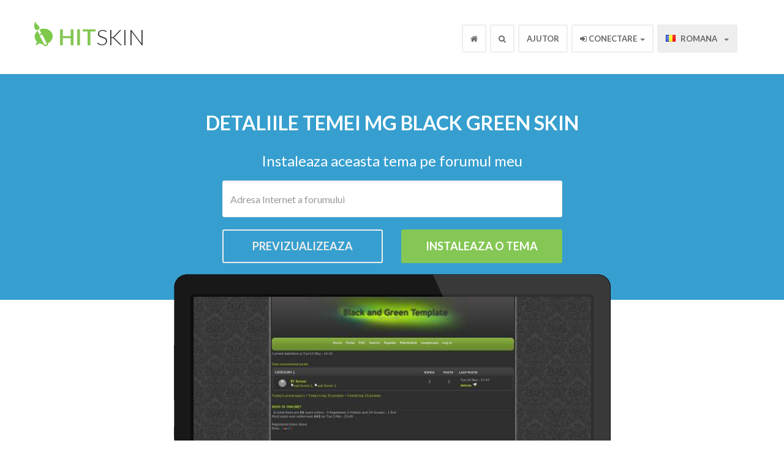

--- FILE ---
content_type: text/html; charset=UTF-8
request_url: https://ro.hitskin.com/cautare-tema/mg-black-green-skin/153744
body_size: 4488
content:
<!DOCTYPE html>

<!--[if lt IE 7]>
<html lang="ro" class="no-js lt-ie9 lt-ie8 lt-ie7">
<![endif]-->

<!--[if IE 7]>
<!DOCTYPE html PUBLIC "-//W3C//DTD XHTML 1.0 Transitional//EN"
    "http://www.w3.org/TR/xhtml1/DTD/xhtml1-transitional.dtd">
<html lang="ro" class="no-js lt-ie9 lt-ie8">
<![endif]-->

<!--[if IE 8]>
<html lang="ro" class="no-js lt-ie9">
<![endif]-->

<!--[if gt IE 8]><!-->
<html lang="ro" class="no-js">
<!--<![endif]--><head>
    <title>Detaliile temei MG Black Green Skin &bull; Hitskin.com</title>
    <meta charset="utf-8" />
    <meta name="viewport" content="width=device-width, initial-scale=1.0" />
    <meta http-equiv="cleartype" content="on" />
    <meta http-equiv="X-UA-Compatible" content="IE=edge,chrome=1" />
    <meta name="robots" content="index, follow, noodp" />

    <link rel="canonical" href="https://ro.hitskin.com/cautare-tema/mg-black-green-skin/153744" />

    <base href="https://ro.hitskin.com/">
<link rel="icon" href="/static/images/favicon.ico" />

<link rel="apple-touch-icon" href="/static/images/apple-touch-icon.png" />
<link rel="apple-touch-icon" sizes="76x76" href="/static/images/apple-touch-icon-76x76.png" />
<link rel="apple-touch-icon" sizes="120x120" href="/static/images/apple-touch-icon-120x120.png" />
<link rel="apple-touch-icon" sizes="152x152" href="/static/images/apple-touch-icon-152x152.png" />

<!-- For all browsers -->
<link href='//fonts.googleapis.com/css?family=Lato:300,400,700,300italic,400italic,700italic' rel='stylesheet' type='text/css'>
<link href="//maxcdn.bootstrapcdn.com/font-awesome/4.3.0/css/font-awesome.min.css" rel="stylesheet">
<link href="/stylesheets/ltr/1.0/application.css" media="screen" rel="stylesheet" type="text/css" />

<!-- JavaScript -->
<script src="/static/javascripts/modernizr-2.6.2-min.js" type="text/javascript"></script>

<!--[if lt IE 9]>
<link href="/stylesheets/ltr/1.0/application-ie.css" media="screen" rel="stylesheet" type="text/css" />
<![endif]-->

<!--[if IE 7]>
<link href="/stylesheets/ltr/1.0/application-ie7.css" media="screen" rel="stylesheet" type="text/css" />
<![endif]-->

<!--[if IE 8]>
<link href="/stylesheets/ltr/1.0/application-ie8.css" media="screen" rel="stylesheet" type="text/css" />
<![endif]-->

<script type="text/javascript">
    (function(i,s,o,g,r,a,m){i['GoogleAnalyticsObject']=r;i[r]=i[r]||function(){
        (i[r].q=i[r].q||[]).push(arguments)},i[r].l=1*new Date();a=s.createElement(o),
        m=s.getElementsByTagName(o)[0];a.async=1;a.src=g;m.parentNode.insertBefore(a,m)
    })(window,document,'script',(("https:" == document.location.protocol) ? "https://ssl" : "http://www") + '.google-analytics.com/analytics.js','ga');
    ga('create', 'UA-6056799-18', 'ro.hitskin.com');
    ga('send', 'pageview');
</script>
</head>

<body>
<div id="wrap">

<div class="navbar navbar-default navbar-fixed-top">
    <div class="container">
        <div class="navbar-header">
            <button type="button" class="navbar-toggle" data-toggle="collapse" data-target=".fa-collapse">
                <span class="sr-only">Toggle navigation</span>
                <span class="icon-bar"></span>
                <span class="icon-bar"></span>
                <span class="icon-bar"></span>
            </button>
            <a class="navbar-brand" href="/"><b>Hit</b>Skin</a>
        </div>
        <div class="collapse navbar-collapse fa-collapse" role="navigation">
            <ul class="nav navbar-nav navbar-right">
                <li class="header-home"><a href="/"><i class="fa fa-home"></i></a></li>
                <li class="header-search dropdown">
                    <a id="drop3" href="#" role="button" class="dropdown-toggle" data-toggle="dropdown"><i class="fa fa-search"></i></a>
                    <div class="dropdown-menu search" role="menu" aria-labelledby="drop3">
                        <form action="/cautare-tema/s/index.php" method="get">
                        <input type="hidden" name="_token" value="rHDw9QkqxuN5ggYRfyxGMnerqpDLPbLOjnNPWZ6i">                        <input class="form-control inline" placeholder="Căutare" title="Căutare" required autofocus name="q" type="text">
                        <span class=""><button class="btn" type="submit"><i class="fa fa-search"></i></button></span>
                        </form>
                    </div>
                </li>
                <li><a href="https://help.forumgratuit.ro/f17-suport-pentru-site-ul-hitskin-com" target="_blank">Ajutor</a></li>
                                    <li class="dropdown user-menu">
    <a id="drop2" href="#" role="button" class="dropdown-toggle" data-toggle="dropdown"><i class="fa fa-sign-in"></i> Conectare <b class="caret"></b></a>
    <div class="dropdown-menu login" role="menu" aria-labelledby="drop2">
        <form action="/login" class="form-signin" role="form" method="post">
            <input type="hidden" name="_token" value="rHDw9QkqxuN5ggYRfyxGMnerqpDLPbLOjnNPWZ6i">            <input name="referer" type="hidden" value="/cautare-tema/mg-black-green-skin/153744">            
            <label class="label">Utilizator</label>
            <input class="form-control" placeholder="Utilizator" title="Utilizator" required autofocus name="username" type="text" value="">

            <label class="mt1 label">Parola</label>
            <input class="form-control" placeholder="Parola" title="Parola" required name="password" type="password" value="">
            <label class="checkbox">
                <input name="remember" type="checkbox" value="1"> Conectare automată
            </label>
            <button class="btn btn-success btn-block" type="submit">Valideaza</button>
            <a class="btn btn-info btn-block" href="/creare_cont/">Înregistrare</a>
        </form>
        <div class="btn-block text-center mt1"><a href="/recuperarea-parolei/">Mi-am uitat parola</a></div>
    </div>
</li>                                <li class="dropdown">
                    <a id="drop1" href="#" role="button" class="dropdown-toggle" data-toggle="dropdown">
                                                    <span class="flag flagro"></span>&nbsp;Romana
                                                <b class="caret"></b>
                    </a>
                    <ul class="dropdown-menu" role="menu" aria-labelledby="drop1">

                                                <li role="presentation"><a role="menuitem" tabindex="-1" href="https://en.hitskin.com"><span class="flag flagen"></span>&nbsp;English</a></li>
                                                <li role="presentation"><a role="menuitem" tabindex="-1" href="https://fr.hitskin.com"><span class="flag flagfr"></span>&nbsp;Fran&ccedil;ais</a></li>
                                                <li role="presentation"><a role="menuitem" tabindex="-1" href="https://de.hitskin.com"><span class="flag flagde"></span>&nbsp;Deutsch</a></li>
                                                <li role="presentation"><a role="menuitem" tabindex="-1" href="https://es.hitskin.com"><span class="flag flages"></span>&nbsp;Espa&ntilde;ol</a></li>
                                                <li role="presentation"><a role="menuitem" tabindex="-1" href="https://it.hitskin.com"><span class="flag flagit"></span>&nbsp;Italiano</a></li>
                                                <li role="presentation"><a role="menuitem" tabindex="-1" href="https://pt.hitskin.com"><span class="flag flagpt"></span>&nbsp;Portugu&ecirc;s</a></li>
                                                <li role="presentation"><a role="menuitem" tabindex="-1" href="https://zh.hitskin.com"><span class="flag flagzh"></span>&nbsp;&#20013;&#25991;&#31616;&#20307;</a></li>
                                                <li role="presentation"><a role="menuitem" tabindex="-1" href="https://ar.hitskin.com"><span class="flag flagar"></span>&nbsp;&#1575;&#1604;&#1593;&#1585;&#1576;&#1610;&#1577;</a></li>
                                                <li role="presentation"><a role="menuitem" tabindex="-1" href="https://ru.hitskin.com"><span class="flag flagru"></span>&nbsp;&#1056;&#1091;&#1089;&#1089;&#1082;&#1080;&#1081;</a></li>
                                                <li role="presentation"><a role="menuitem" tabindex="-1" href="https://ro.hitskin.com"><span class="flag flagro"></span>&nbsp;Romana</a></li>
                                                <li role="presentation"><a role="menuitem" tabindex="-1" href="https://tr.hitskin.com"><span class="flag flagtr"></span>&nbsp;T&uuml;rk&ccedil;e</a></li>
                                                <li role="presentation"><a role="menuitem" tabindex="-1" href="https://fi.hitskin.com"><span class="flag flagfi"></span>&nbsp;Suomi</a></li>
                                            </ul>
                </li>
            </ul>
        </div>
    </div>
</div>
<div class="masthead-theme">
    <h1>Detaliile temei MG Black Green Skin</h1>
    <p>Instaleaza aceasta tema pe forumul meu</p>
    
    <div class="container">

        <form method="POST" action="https://ro.hitskin.com/cautare-tema/mg-black-green-skin/153744" accept-charset="UTF-8"><input name="_token" type="hidden" value="rHDw9QkqxuN5ggYRfyxGMnerqpDLPbLOjnNPWZ6i">
        <div class="row theme-adress">
            <div class="col-md-6 col-md-offset-3 span11">
                <div class="input-group search-form">
                    <input maxlength="150" class="form-control" placeholder="Adresa Internet a forumului" name="forumUrl" type="text">
                </div>
            </div>
            <div class="col-md-3 col-md-offset-3 span5">
                <input class="btn btn-show" name="preview" type="submit" value="Previzualizeaza">
            </div>
            <div class="col-md-3 span5">
                <input class="btn btn-success" type="submit" value="Instaleaza o tema">
            </div>
        </div>
        </form>

    </div>
</div>
<div itemscope itemtype="http://data-vocabulary.org/Review-aggregate"> 
<div class="themes">
    <div class="container">
        <div class="row">
            <div class="col-xs-12 col-sm-12">
                <div class="image-theme">
                    <a href="http://demo.forumotion.com/index.htm?theme_id=153744" target="_blank" rel="nofollow">
                        <img class="img-responsive top" itemprop="photo" src="https://hitsk.in/s/15/37/44/preview.jpg" alt="MG Black Green Skin">
                        <img class="img-responsive bottom" src="/static/images/screenshot-forum-skin.png">
                    </a>
                </div>
                <div class="mt2">
                    <a class="btn btn-success" href="http://www.forumgratuit.ro/creare-forum/creeaza-forum-gratuit/phpbb3/153744" rel="nofollow">Creeaza-mi forumul cu tema aceasta</a>
                </div>
            </div>
        </div>
    </div>
</div>
<div class="theme">
    <div class="container">
        <div class="row">
            <div class="center">                
                    <h2>
                        <span itemprop="itemreviewed">MG Black Green Skin</span>
                        <i class="fa fa-heart set-favorite unconnected " data-theme="153744" title="Adauga/sterge tema din lista temelor tale favorite" ></i>
                        <br />
                        <span class="normal">Creat in 23/04/2010 de catre <a href="/utilizatori/matei-s-work/62190"><span>Matei's Work</span></a></span>
                    </h2>
                    <div class="theme-rate-result" >                    
                        <meta itemprop="rating" content="3" />
                        <meta itemprop="votes" content="4" />                        
                                                
                            <i class="fa fa-star theme-rate-star"></i>
                                                
                            <i class="fa fa-star theme-rate-star"></i>
                                                
                            <i class="fa fa-star theme-rate-star"></i>
                                                
                            <i class="fa fa-star-o theme-rate-star"></i>
                                                
                            <i class="fa fa-star-o theme-rate-star"></i>
                                                
                    </div>
                
                    <div class="detail-title"><b class="text-success">Versiune : </b></div>
                    <div class="detail" class="text-justify">Phpbb 3</div>
                    <div class="detail-title"><b class="text-success">Css perso : </b></div>
                    <div class="detail" class="text-justify">Da</div>
                    <div class="detail-title"><b class="text-success">Categorie : </b></div>
                    <div class="detail" class="text-justify">Internet</div>
                    <div class="detail-title"><b class="text-success">Descriere : </b></div>
                    <div class="detail" class="text-justify" itemprop="summary">So, I decided to design a black theme whit green. Slightly resembles the Xbox, but not much. To solve the concerns (if it) visit help.forumotion.com .
If the theme is shown elsewhere not worry, the culprit is hitskin.
Install and enjoy :).Have a nice day.</div>
                    <div class="detail-title"><b class="text-success">Instalari : </b></div>
                    <div class="detail" class="text-justify">1936</div>
                    <div class="detail-title"><b class="text-success">Noteaza aceasta tema : </b></diV>                    
                    <div class="detail">
                                                    <!-- Utilisateur non connecté -->
                            Trebuie sa va conectati pentru a nota aceasta tema.
                                            
                    </div>
                    <div class="detail-title"><b class="text-success">Voturi : </b></diV>                    
                    <div class="detail"><span class="votes">4</span></div>
            </div>
            <div class="col-xs-12 col-sm-12 themes-list">
                <h2><i class="fa fa-picture-o"></i> Teme similare pentru forum</h2>
                                    <div class="item">
                        <a class="thumbnail active" href="/cautare-tema/christmas/130196">
                            <img src="https://hitsk.in/s/13/01/96/thumbSmall.jpg" alt="Christmas">
                            <div class="caption">
                                <span class="title">Christmas</span>
                            </div>
                        </a>
                        <div class="username">
                                                        de catre <a href="/utilizatori/gimmie04/36910">GIMMIE04</a>
                                                    </div>
                    </div>
                                    <div class="item">
                        <a class="thumbnail active" href="/cautare-tema/greenish-template/153636">
                            <img src="https://hitsk.in/s/15/36/36/thumbSmall.jpg" alt="Greenish template">
                            <div class="caption">
                                <span class="title">Greenish template</span>
                            </div>
                        </a>
                        <div class="username">
                                                        de catre <a href="/utilizatori/matei-s-work/62190">Matei&#039;s Work</a>
                                                    </div>
                    </div>
                                    <div class="item">
                        <a class="thumbnail active" href="/cautare-tema/deathly-hallows/106999">
                            <img src="https://hitsk.in/s/10/69/99/thumbSmall.jpg" alt="Deathly hallows">
                            <div class="caption">
                                <span class="title">Deathly hallows</span>
                            </div>
                        </a>
                        <div class="username">
                                                        de catre <a href="/utilizatori/clinton-solidum/6462">Clinton Solidum</a>
                                                    </div>
                    </div>
                                    <div class="item">
                        <a class="thumbnail active" href="/cautare-tema/-sf-sonicfreak-green-hill-zone-skin!-warning:-do-not-plager/142793">
                            <img src="https://hitsk.in/s/14/27/93/thumbSmall.jpg" alt="=sf= sonicfreak green ...">
                            <div class="caption">
                                <span class="title">=sf= sonicfreak green ...</span>
                            </div>
                        </a>
                        <div class="username">
                                                        de catre <a href="/utilizatori/sonicfreak!/76137">SonicFreak!</a>
                                                    </div>
                    </div>
                            </div>
        </div>
    </div>
</div>
</div>
<div class="directory-section small section">
    <div class="container">
        <h2 class="title">Cautarea unei teme</h2>
        <div class="row directory-search">
            <div class="col-md-8 col-md-offset-2 span12">
                <form action="/cautare-tema/s/index.php" method="get">
    <input type="hidden" name="_token" value="rHDw9QkqxuN5ggYRfyxGMnerqpDLPbLOjnNPWZ6i">    <div class="input-group search-form">
        <input class="form-control" placeholder="Cautarea unei teme" title="Cautarea unei teme" name="q" type="text">
        <span class="input-group-btn">
            <button class="btn btn-info" type="submit">
                <span class="ie-text">Căutare</span>
                <i class="fa fa-search"></i>
            </button>
        </span>
    </div>
</form>            </div>
        </div>
    </div>
</div>

<div id="footer">
    <div class="container">
        <div class="row">
            <div class="col-xs-12 col-sm-6 col-md-4 span12 col-sm-offset-3 col-sm-offset-4 social">
                <ul class="nav navbar-nav">
                                                            <li><a href="https://www.facebook.com/pages/Forumgratuitro/38734651435" target="_blank" class="btn btn-social btn-facebok"><i class="fa fa-facebook"></i></a></li>
                                                                                                    <li><a href="https://www.youtube.com/user/roforumgratuit" target="_blank" class="btn btn-social btn-youtube"><i class="fa fa-youtube-play"></i></a></li>
                                    </ul>
            </div>
        </div>
        <div class="row">
            <div class="col-xs-12 col-sm-6 col-md-4 span4">
                <h3>Avantaje</h3>
                <ul class="list-unstyled">
<li>O mare baza de date</li>
<li>Instalare rapida si simpla</li>
<li>Teme personalizabile</li>
<li>Teme gratuite</li>
</ul>
            </div>
            <div class="col-xs-12 col-sm-6 col-md-4 span4">
                <h3>HITSKIN</h3>
                <ul class="list-unstyled">
                    <li>
                        <a href="/cautare-tema/">Căutare</a>
                    </li>
                    <li>
                        <a href="/propune/" rel="nofollow">Propune o tema</a>
                    </li>
                    <li>
                        <a href="/conditii-de-utilizare">Conditii generale</a>
                    </li>
                </ul>
            </div>
            <div class="col-xs-12 col-sm-6 col-md-4 span4">
                <h3>Servicii forumuri</h3>
                <ul class="list-unstyled">
                                        <li>
                        <a href="http://www.forumotion.com">Forumotion's free forums</a>
                    </li>
                    <li>
                        <a href="https://www.hitforum.ro" rel="nofollow">Catalog forumuri</a>
                    </li>
                </ul>
            </div>
            <div class="col-xs-12 col-sm-12 col-md-12 span12">
                <div class="visible-xs mt3">
                    <ul class="list-unstyled">
                        <li><a href="cautare-tema/mg-black-green-skin/153744#"><i class="fa fa-3x fa-arrow-circle-up"></i></a></li>
                    </ul>
                </div>
            </div>
        </div>

        <div class="col-xs-12 col-sm-12 col-md-12 span12">
            <hr/>
            <span class="footer-link">
                <a href="/">
                    <div><img src="/static/images/hitskin.png" alt="hitskin.com" /></div>
                    <span>© 2025, hitskin.com</span>
                </a>
            </span>
        </div>

    </div>

</div>

</div>

<script src="//code.jquery.com/jquery-3.4.1.js" type="text/javascript"></script>
<script src="https://cdnjs.cloudflare.com/ajax/libs/popper.js/1.14.7/umd/popper.min.js" type="text/javascript"></script>
<script src="https://www.google.com/recaptcha/api.js" type="text/javascript"></script>
<script src="/static/javascripts/all.js" type="text/javascript"></script>

<script defer src="https://static.cloudflareinsights.com/beacon.min.js/vcd15cbe7772f49c399c6a5babf22c1241717689176015" integrity="sha512-ZpsOmlRQV6y907TI0dKBHq9Md29nnaEIPlkf84rnaERnq6zvWvPUqr2ft8M1aS28oN72PdrCzSjY4U6VaAw1EQ==" data-cf-beacon='{"version":"2024.11.0","token":"93bcb0002482490e9b9b8b24a16b5a45","r":1,"server_timing":{"name":{"cfCacheStatus":true,"cfEdge":true,"cfExtPri":true,"cfL4":true,"cfOrigin":true,"cfSpeedBrain":true},"location_startswith":null}}' crossorigin="anonymous"></script>
</body>
</html>

--- FILE ---
content_type: text/css; charset=UTF-8
request_url: https://ro.hitskin.com/stylesheets/ltr/1.0/application.css
body_size: 15425
content:
/* Vendors*/article, aside, details, figcaption, figure, footer, header, hgroup, main, nav, section, summary { display: block; }audio, canvas, video { display: inline-block; }audio:not([controls]) { display: none; height: 0; }[hidden] { display: none; }html { font-family: sans-serif; -webkit-text-size-adjust: 100%; -ms-text-size-adjust: 100%; }body { margin: 0; }a:focus { outline: thin dotted; }a:active, a:hover { outline: 0; }h1 { font-size: 2em; margin: 0.67em 0; }abbr[title] { border-bottom: 1px dotted; }b, strong { font-weight: bold; }dfn { font-style: italic; }hr { -moz-box-sizing: content-box; box-sizing: content-box; height: 0; }mark { background: #ff0; color: #000; }code, kbd, pre, samp { font-family: monospace, serif; font-size: 1em; }pre { white-space: pre-wrap; }q { quotes: "\201C" "\201D" "\2018" "\2019"; }small { font-size: 80%; }sub, sup { font-size: 75%; line-height: 0; position: relative; vertical-align: baseline; }sup { top: -0.5em; }sub { bottom: -0.25em; }img { border: 0; }svg:not(:root) { overflow: hidden; }figure { margin: 0; }fieldset { border: 1px solid #c0c0c0; margin: 0 2px; padding: 0.35em 0.625em 0.75em; }legend { border: 0; padding: 0; }button, input, select, textarea { font-family: inherit; font-size: 100%; margin: 0; }button, input { line-height: normal; }button, select { text-transform: none; }button, html input[type="button"], input[type="reset"], input[type="submit"] { -webkit-appearance: button; cursor: pointer; }button[disabled], html input[disabled] { cursor: default; }input[type="checkbox"], input[type="radio"] { box-sizing: border-box; padding: 0; }input[type="search"] { -webkit-appearance: textfield; -moz-box-sizing: content-box; -webkit-box-sizing: content-box; box-sizing: content-box; }input[type="search"]::-webkit-search-cancel-button, input[type="search"]::-webkit-search-decoration { -webkit-appearance: none; }button::-moz-focus-inner, input::-moz-focus-inner { border: 0; padding: 0; }textarea { overflow: auto; vertical-align: top; }table { border-collapse: collapse; border-spacing: 0; }*, *:before, *:after { -webkit-box-sizing: border-box; -moz-box-sizing: border-box; box-sizing: border-box; }html { font-size: 62.5%; -webkit-tap-highlight-color: rgba(0, 0, 0, 0); }body { font-family: "Lato", "Helvetica Neue", Helvetica, Arial, sans-serif; font-size: 16px; line-height: 1.42857; color: #555555; background-color: white; }input, button, select, textarea { font-family: inherit; font-size: inherit; line-height: inherit; }button, input, select[multiple], textarea { background-image: none; }a { color: #369fcf; text-decoration: none; }a:hover, a:focus { color: #247195; text-decoration: underline; }a:focus { outline: thin dotted #333; outline: 5px auto -webkit-focus-ring-color; outline-offset: -2px; }img { vertical-align: middle; }.img-responsive { display: block; max-width: 100%; height: auto; }.img-rounded { border-radius: 3px; }.img-thumbnail, .thumbnail { padding: 10px; line-height: 1.42857; background-color: #369fcf; border: 1px solid #369fcf; border-radius: 3px; -webkit-transition: all 0.2s ease-in-out; transition: all 0.2s ease-in-out; display: inline-block; max-width: 100%; height: auto; }.img-circle { border-radius: 50%; }hr { margin-top: 22px; margin-bottom: 22px; border: 0; border-top: 1px solid #eeeeee; }.sr-only { position: absolute; width: 1px; height: 1px; margin: -1px; padding: 0; overflow: hidden; clip: rect(0 0 0 0); border: 0; }p { margin: 0 0 11px; }.lead { margin-bottom: 22px; font-size: 18.4px; font-weight: 200; line-height: 1.4; }@media (min-width: 768px) { .lead { font-size: 24px; } }small { font-size: 85%; }cite { font-style: normal; }.text-muted { color: #999999; }.text-primary { color: #369fcf; }.text-warning { color: #c09853; }.text-danger { color: #e9553c; }.text-success { color: #84c754; }.text-info { color: #3a87ad; }.text-left { text-align: left; }.text-right { text-align: right; }.text-center { text-align: center; }h1, h2, h3, h4, h5, h6, .h1, .h2, .h3, .h4, .h5, .h6 { font-family: "Lato", "Helvetica Neue", Helvetica, Arial, sans-serif; font-weight: 800; line-height: 1.3; }h1 small, h2 small, h3 small, h4 small, h5 small, h6 small, .h1 small, .h2 small, .h3 small, .h4 small, .h5 small, .h6 small { font-weight: normal; line-height: 1; color: #999999; }h1, h2, h3 { margin-top: 22px; margin-bottom: 11px; }h4, h5, h6 { margin-top: 11px; margin-bottom: 11px; }h1, .h1 { font-size: 41px; }h2, .h2 { font-size: 34px; }h3, .h3 { font-size: 28px; }h4, .h4 { font-size: 20px; }h5, .h5 { font-size: 16px; }h6, .h6 { font-size: 14px; }h1 small, .h1 small { font-size: 28px; }h2 small, .h2 small { font-size: 20px; }h3 small, .h3 small, h4 small, .h4 small { font-size: 16px; }.page-header { padding-bottom: 10px; margin: 44px 0 22px; border-bottom: 1px solid #eeeeee; }ul, ol { margin-top: 0; margin-bottom: 11px; }ul ul, ul ol, ol ul, ol ol { margin-bottom: 0; }.list-unstyled, .list-inline { padding-left: 0; list-style: none; }.list-inline > li { display: inline-block; padding-left: 5px; padding-right: 5px; }dl { margin-bottom: 22px; }dt, dd { line-height: 1.42857; }dt { font-weight: bold; }dd { margin-left: 0; }@media (min-width: 992px) { .dl-horizontal dt { float: left; width: 160px; clear: left; text-align: right; overflow: hidden; text-overflow: ellipsis; white-space: nowrap; } .dl-horizontal dd { margin-left: 180px; } .dl-horizontal dd:before, .dl-horizontal dd:after { content: " "; display: table; } .dl-horizontal dd:after { clear: both; } }abbr[title], abbr[data-original-title] { cursor: help; border-bottom: 1px dotted #999999; }abbr.initialism { font-size: 90%; text-transform: uppercase; }blockquote { padding: 11px 22px; margin: 0 0 22px; border-left: 5px solid #e9553c; }blockquote p { font-size: 17.6px; font-weight: 300; line-height: 1.25; }blockquote p:last-child { margin-bottom: 0; }blockquote small { display: block; line-height: 1.42857; color: #999999; }blockquote small:before { content: '\2014 \00A0'; }blockquote.pull-right { padding-right: 15px; padding-left: 0; border-right: 5px solid #e9553c; border-left: 0; }blockquote.pull-right p, blockquote.pull-right small { text-align: right; }blockquote.pull-right small:before { content: ''; }blockquote.pull-right small:after { content: '\00A0 \2014'; }q:before, q:after, blockquote:before, blockquote:after { content: ""; }address { display: block; margin-bottom: 22px; font-style: normal; line-height: 1.42857; }.container { margin-right: auto; margin-left: auto; padding-left: 15px; padding-right: 15px; }.container:before, .container:after { content: " "; display: table; }.container:after { clear: both; }.row { margin-left: -15px; margin-right: -15px; }.row:before, .row:after { content: " "; display: table; }.row:after { clear: both; }.col-xs-1, .col-xs-2, .col-xs-3, .col-xs-4, .col-xs-5, .col-xs-6, .col-xs-7, .col-xs-8, .col-xs-9, .col-xs-10, .col-xs-11, .col-xs-12, .services .right, .services .left, .theme .center, .col-sm-1, .col-sm-2, .col-sm-3, .col-sm-4, .col-sm-5, .col-sm-6, .services .right, .services .left, .themes-list .item, .services .themes-list .item, .search-results .themes-list .item, .col-sm-7, .col-sm-8, .col-sm-9, .col-sm-10, .col-sm-11, .col-sm-12, .theme .center, .col-md-1, .col-md-2, .col-md-3, .themes-list .item, .col-md-4, .services .themes-list .item, .search-results .themes-list .item, .col-md-5, .col-md-6, .theme .center, .col-md-7, .col-md-8, .col-md-9, .col-md-10, .col-md-11, .col-md-12, .col-lg-1, .col-lg-2, .col-lg-3, .col-lg-4, .col-lg-5, .col-lg-6, .col-lg-7, .col-lg-8, .col-lg-9, .col-lg-10, .col-lg-11, .col-lg-12 { position: relative; min-height: 1px; padding-left: 15px; padding-right: 15px; }.col-xs-1, .col-xs-2, .col-xs-3, .col-xs-4, .col-xs-5, .col-xs-6, .col-xs-7, .col-xs-8, .col-xs-9, .col-xs-10, .col-xs-11 { float: left; }.col-xs-1 { width: 8.33333%; }.col-xs-2 { width: 16.66667%; }.col-xs-3 { width: 25%; }.col-xs-4 { width: 33.33333%; }.col-xs-5 { width: 41.66667%; }.col-xs-6 { width: 50%; }.col-xs-7 { width: 58.33333%; }.col-xs-8 { width: 66.66667%; }.col-xs-9 { width: 75%; }.col-xs-10 { width: 83.33333%; }.col-xs-11 { width: 91.66667%; }.col-xs-12, .services .right, .services .left, .theme .center { width: 100%; }@media (min-width: 768px) { .container { max-width: 750px; } .col-sm-1, .col-sm-2, .col-sm-3, .col-sm-4, .col-sm-5, .col-sm-6, .services .right, .services .left, .themes-list .item, .services .themes-list .item, .search-results .themes-list .item, .col-sm-7, .col-sm-8, .col-sm-9, .col-sm-10, .col-sm-11 { float: left; } .col-sm-1 { width: 8.33333%; } .col-sm-2 { width: 16.66667%; } .col-sm-3 { width: 25%; } .col-sm-4 { width: 33.33333%; } .col-sm-5 { width: 41.66667%; } .col-sm-6, .services .right, .services .left, .themes-list .item, .services .themes-list .item, .search-results .themes-list .item { width: 50%; } .col-sm-7 { width: 58.33333%; } .col-sm-8 { width: 66.66667%; } .col-sm-9 { width: 75%; } .col-sm-10 { width: 83.33333%; } .col-sm-11 { width: 91.66667%; } .col-sm-12, .theme .center { width: 100%; } .col-sm-push-1 { left: 8.33333%; } .col-sm-push-2 { left: 16.66667%; } .col-sm-push-3 { left: 25%; } .col-sm-push-4 { left: 33.33333%; } .col-sm-push-5 { left: 41.66667%; } .col-sm-push-6 { left: 50%; } .col-sm-push-7 { left: 58.33333%; } .col-sm-push-8 { left: 66.66667%; } .col-sm-push-9 { left: 75%; } .col-sm-push-10 { left: 83.33333%; } .col-sm-push-11 { left: 91.66667%; } .col-sm-pull-1 { right: 8.33333%; } .col-sm-pull-2 { right: 16.66667%; } .col-sm-pull-3 { right: 25%; } .col-sm-pull-4 { right: 33.33333%; } .col-sm-pull-5 { right: 41.66667%; } .col-sm-pull-6 { right: 50%; } .col-sm-pull-7 { right: 58.33333%; } .col-sm-pull-8 { right: 66.66667%; } .col-sm-pull-9 { right: 75%; } .col-sm-pull-10 { right: 83.33333%; } .col-sm-pull-11 { right: 91.66667%; } .col-sm-offset-1 { margin-left: 8.33333%; } .col-sm-offset-2 { margin-left: 16.66667%; } .col-sm-offset-3 { margin-left: 25%; } .col-sm-offset-4 { margin-left: 33.33333%; } .col-sm-offset-5 { margin-left: 41.66667%; } .col-sm-offset-6 { margin-left: 50%; } .col-sm-offset-7 { margin-left: 58.33333%; } .col-sm-offset-8 { margin-left: 66.66667%; } .col-sm-offset-9 { margin-left: 75%; } .col-sm-offset-10 { margin-left: 83.33333%; } .col-sm-offset-11 { margin-left: 91.66667%; } }@media (min-width: 992px) { .container { max-width: 970px; } .col-md-1, .col-md-2, .col-md-3, .themes-list .item, .col-md-4, .services .themes-list .item, .search-results .themes-list .item, .col-md-5, .col-md-6, .theme .center, .col-md-7, .col-md-8, .col-md-9, .col-md-10, .col-md-11 { float: left; } .col-md-1 { width: 8.33333%; } .col-md-2 { width: 16.66667%; } .col-md-3, .themes-list .item { width: 25%; } .col-md-4, .services .themes-list .item, .search-results .themes-list .item { width: 33.33333%; } .col-md-5 { width: 41.66667%; } .col-md-6, .theme .center { width: 50%; } .col-md-7 { width: 58.33333%; } .col-md-8 { width: 66.66667%; } .col-md-9 { width: 75%; } .col-md-10 { width: 83.33333%; } .col-md-11 { width: 91.66667%; } .col-md-12 { width: 100%; } .col-md-push-0 { left: auto; } .col-md-push-1 { left: 8.33333%; } .col-md-push-2 { left: 16.66667%; } .col-md-push-3 { left: 25%; } .col-md-push-4 { left: 33.33333%; } .col-md-push-5 { left: 41.66667%; } .col-md-push-6 { left: 50%; } .col-md-push-7 { left: 58.33333%; } .col-md-push-8 { left: 66.66667%; } .col-md-push-9 { left: 75%; } .col-md-push-10 { left: 83.33333%; } .col-md-push-11 { left: 91.66667%; } .col-md-pull-0 { right: auto; } .col-md-pull-1 { right: 8.33333%; } .col-md-pull-2 { right: 16.66667%; } .col-md-pull-3 { right: 25%; } .col-md-pull-4 { right: 33.33333%; } .col-md-pull-5 { right: 41.66667%; } .col-md-pull-6 { right: 50%; } .col-md-pull-7 { right: 58.33333%; } .col-md-pull-8 { right: 66.66667%; } .col-md-pull-9 { right: 75%; } .col-md-pull-10 { right: 83.33333%; } .col-md-pull-11 { right: 91.66667%; } .col-md-offset-0 { margin-left: 0; } .col-md-offset-1 { margin-left: 8.33333%; } .col-md-offset-2 { margin-left: 16.66667%; } .col-md-offset-3, .theme .center { margin-left: 25%; } .col-md-offset-4 { margin-left: 33.33333%; } .col-md-offset-5 { margin-left: 41.66667%; } .col-md-offset-6 { margin-left: 50%; } .col-md-offset-7 { margin-left: 58.33333%; } .col-md-offset-8 { margin-left: 66.66667%; } .col-md-offset-9 { margin-left: 75%; } .col-md-offset-10 { margin-left: 83.33333%; } .col-md-offset-11 { margin-left: 91.66667%; } }@media (min-width: 1200px) { .container { max-width: 1170px; } .col-lg-1, .col-lg-2, .col-lg-3, .col-lg-4, .col-lg-5, .col-lg-6, .col-lg-7, .col-lg-8, .col-lg-9, .col-lg-10, .col-lg-11 { float: left; } .col-lg-1 { width: 8.33333%; } .col-lg-2 { width: 16.66667%; } .col-lg-3 { width: 25%; } .col-lg-4 { width: 33.33333%; } .col-lg-5 { width: 41.66667%; } .col-lg-6 { width: 50%; } .col-lg-7 { width: 58.33333%; } .col-lg-8 { width: 66.66667%; } .col-lg-9 { width: 75%; } .col-lg-10 { width: 83.33333%; } .col-lg-11 { width: 91.66667%; } .col-lg-12 { width: 100%; } .col-lg-push-0 { left: auto; } .col-lg-push-1 { left: 8.33333%; } .col-lg-push-2 { left: 16.66667%; } .col-lg-push-3 { left: 25%; } .col-lg-push-4 { left: 33.33333%; } .col-lg-push-5 { left: 41.66667%; } .col-lg-push-6 { left: 50%; } .col-lg-push-7 { left: 58.33333%; } .col-lg-push-8 { left: 66.66667%; } .col-lg-push-9 { left: 75%; } .col-lg-push-10 { left: 83.33333%; } .col-lg-push-11 { left: 91.66667%; } .col-lg-pull-0 { right: auto; } .col-lg-pull-1 { right: 8.33333%; } .col-lg-pull-2 { right: 16.66667%; } .col-lg-pull-3 { right: 25%; } .col-lg-pull-4 { right: 33.33333%; } .col-lg-pull-5 { right: 41.66667%; } .col-lg-pull-6 { right: 50%; } .col-lg-pull-7 { right: 58.33333%; } .col-lg-pull-8 { right: 66.66667%; } .col-lg-pull-9 { right: 75%; } .col-lg-pull-10 { right: 83.33333%; } .col-lg-pull-11 { right: 91.66667%; } .col-lg-offset-0 { margin-left: 0; } .col-lg-offset-1 { margin-left: 8.33333%; } .col-lg-offset-2 { margin-left: 16.66667%; } .col-lg-offset-3 { margin-left: 25%; } .col-lg-offset-4 { margin-left: 33.33333%; } .col-lg-offset-5 { margin-left: 41.66667%; } .col-lg-offset-6 { margin-left: 50%; } .col-lg-offset-7 { margin-left: 58.33333%; } .col-lg-offset-8 { margin-left: 66.66667%; } .col-lg-offset-9 { margin-left: 75%; } .col-lg-offset-10 { margin-left: 83.33333%; } .col-lg-offset-11 { margin-left: 91.66667%; } }table { max-width: 100%; background-color: transparent; }th { text-align: left; }.table { width: 100%; margin-bottom: 22px; }.table thead > tr > th, .table thead > tr > td, .table tbody > tr > th, .table tbody > tr > td, .table tfoot > tr > th, .table tfoot > tr > td { padding: 8px; line-height: 1.42857; vertical-align: top; border-top: 1px solid #dddddd; }.table thead > tr > th { vertical-align: bottom; border-bottom: 2px solid #dddddd; }.table caption + thead tr:first-child th, .table caption + thead tr:first-child td, .table colgroup + thead tr:first-child th, .table colgroup + thead tr:first-child td, .table thead:first-child tr:first-child th, .table thead:first-child tr:first-child td { border-top: 0; }.table tbody + tbody { border-top: 2px solid #dddddd; }.table .table { background-color: white; }.table-condensed thead > tr > th, .table-condensed thead > tr > td, .table-condensed tbody > tr > th, .table-condensed tbody > tr > td, .table-condensed tfoot > tr > th, .table-condensed tfoot > tr > td { padding: 5px; }.table-bordered { border: 1px solid #dddddd; }.table-bordered > thead > tr > th, .table-bordered > thead > tr > td, .table-bordered > tbody > tr > th, .table-bordered > tbody > tr > td, .table-bordered > tfoot > tr > th, .table-bordered > tfoot > tr > td { border: 1px solid #dddddd; }.table-bordered > thead > tr > th, .table-bordered > thead > tr > td { border-bottom-width: 2px; }.table-striped > tbody > tr:nth-child(odd) > td, .table-striped > tbody > tr:nth-child(odd) > th { background-color: #f9f9f9; }.table-hover > tbody > tr:hover > td, .table-hover > tbody > tr:hover > th { background-color: whitesmoke; }table col[class*="col-"] { float: none; display: table-column; }table td[class*="col-"], table th[class*="col-"] { float: none; display: table-cell; }.table > thead > tr > td.active, .table > thead > tr > th.active, .table > thead > tr.active > td, .table > thead > tr.active > th, .table > tbody > tr > td.active, .table > tbody > tr > th.active, .table > tbody > tr.active > td, .table > tbody > tr.active > th, .table > tfoot > tr > td.active, .table > tfoot > tr > th.active, .table > tfoot > tr.active > td, .table > tfoot > tr.active > th { background-color: whitesmoke; }.table > thead > tr > td.success, .table > thead > tr > th.success, .table > thead > tr.success > td, .table > thead > tr.success > th, .table > tbody > tr > td.success, .table > tbody > tr > th.success, .table > tbody > tr.success > td, .table > tbody > tr.success > th, .table > tfoot > tr > td.success, .table > tfoot > tr > th.success, .table > tfoot > tr.success > td, .table > tfoot > tr.success > th { background-color: #dff0d8; border-color: #d6e9c6; }.table-hover > tbody > tr > td.success:hover, .table-hover > tbody > tr > th.success:hover, .table-hover > tbody > tr.success:hover > td { background-color: #d0e9c6; border-color: #c9e2b3; }.table > thead > tr > td.danger, .table > thead > tr > th.danger, .table > thead > tr.danger > td, .table > thead > tr.danger > th, .table > tbody > tr > td.danger, .table > tbody > tr > th.danger, .table > tbody > tr.danger > td, .table > tbody > tr.danger > th, .table > tfoot > tr > td.danger, .table > tfoot > tr > th.danger, .table > tfoot > tr.danger > td, .table > tfoot > tr.danger > th { background-color: white; border-color: #e9553c; }.table-hover > tbody > tr > td.danger:hover, .table-hover > tbody > tr > th.danger:hover, .table-hover > tbody > tr.danger:hover > td { background-color: #f2f2f2; border-color: #e64125; }.table > thead > tr > td.warning, .table > thead > tr > th.warning, .table > thead > tr.warning > td, .table > thead > tr.warning > th, .table > tbody > tr > td.warning, .table > tbody > tr > th.warning, .table > tbody > tr.warning > td, .table > tbody > tr.warning > th, .table > tfoot > tr > td.warning, .table > tfoot > tr > th.warning, .table > tfoot > tr.warning > td, .table > tfoot > tr.warning > th { background-color: #fcf8e3; border-color: #fbeed5; }.table-hover > tbody > tr > td.warning:hover, .table-hover > tbody > tr > th.warning:hover, .table-hover > tbody > tr.warning:hover > td { background-color: #faf2cc; border-color: #f8e5be; }@media (max-width: 768px) { .table-responsive { width: 100%; margin-bottom: 15px; overflow-y: hidden; overflow-x: scroll; border: 1px solid #dddddd; } .table-responsive > .table { margin-bottom: 0; background-color: #fff; } .table-responsive > .table > thead > tr > th, .table-responsive > .table > thead > tr > td, .table-responsive > .table > tbody > tr > th, .table-responsive > .table > tbody > tr > td, .table-responsive > .table > tfoot > tr > th, .table-responsive > .table > tfoot > tr > td { white-space: nowrap; } .table-responsive > .table-bordered { border: 0; } .table-responsive > .table-bordered > thead > tr > th:first-child, .table-responsive > .table-bordered > thead > tr > td:first-child, .table-responsive > .table-bordered > tbody > tr > th:first-child, .table-responsive > .table-bordered > tbody > tr > td:first-child, .table-responsive > .table-bordered > tfoot > tr > th:first-child, .table-responsive > .table-bordered > tfoot > tr > td:first-child { border-left: 0; } .table-responsive > .table-bordered > thead > tr > th:last-child, .table-responsive > .table-bordered > thead > tr > td:last-child, .table-responsive > .table-bordered > tbody > tr > th:last-child, .table-responsive > .table-bordered > tbody > tr > td:last-child, .table-responsive > .table-bordered > tfoot > tr > th:last-child, .table-responsive > .table-bordered > tfoot > tr > td:last-child { border-right: 0; } .table-responsive > .table-bordered > thead > tr:last-child > th, .table-responsive > .table-bordered > thead > tr:last-child > td, .table-responsive > .table-bordered > tbody > tr:last-child > th, .table-responsive > .table-bordered > tbody > tr:last-child > td, .table-responsive > .table-bordered > tfoot > tr:last-child > th, .table-responsive > .table-bordered > tfoot > tr:last-child > td { border-bottom: 0; } }fieldset { padding: 0; margin: 0; border: 0; }legend { display: block; width: 100%; padding: 0; margin-bottom: 22px; font-size: 24px; line-height: inherit; color: #555555; border: 0; border-bottom: 1px solid #e5e5e5; }label { display: inline-block; margin-bottom: 5px; font-weight: bold; }input[type="search"] { -webkit-box-sizing: border-box; -moz-box-sizing: border-box; box-sizing: border-box; }input[type="radio"], input[type="checkbox"] { margin: 4px 0 0; margin-top: 1px \9; line-height: normal; }input[type="file"] { display: block; }select[multiple], select[size] { height: auto; }select optgroup { font-size: inherit; font-style: inherit; font-family: inherit; }input[type="file"]:focus, input[type="radio"]:focus, input[type="checkbox"]:focus { outline: thin dotted #333; outline: 5px auto -webkit-focus-ring-color; outline-offset: -2px; }input[type="number"]::-webkit-outer-spin-button, input[type="number"]::-webkit-inner-spin-button { height: auto; }.form-control:-moz-placeholder { color: #999999; }.form-control::-moz-placeholder { color: #999999; }.form-control:-ms-input-placeholder { color: #999999; }.form-control::-webkit-input-placeholder { color: #999999; }.form-control { display: block; width: 100%; height: 36px; padding: 6px 12px; font-size: 16px; line-height: 1.42857; color: #555555; vertical-align: middle; background-color: white; border: 1px solid white; border-radius: 3px; -webkit-box-shadow: inset 0 1px 1px rgba(0, 0, 0, 0.075); box-shadow: inset 0 1px 1px rgba(0, 0, 0, 0.075); -webkit-transition: border-color ease-in-out 0.15s, box-shadow ease-in-out 0.15s; transition: border-color ease-in-out 0.15s, box-shadow ease-in-out 0.15s; }.search-results .form-control { display: block; width: 100%; height: 36px; padding: 6px 12px; font-size: 16px; line-height: 1.42857; color: #555555; vertical-align: middle; background-color: white; border-bottom: 1px solid #eee !important; border-radius: 3px; /*-webkit-box-shadow: inset 0 1px 1px rgba(0, 0, 0, 0.075); box-shadow: inset 0 1px 1px rgba(0, 0, 0, 0.075);*/ -webkit-transition: border-color ease-in-out 0.15s, box-shadow ease-in-out 0.15s; transition: border-color ease-in-out 0.15s, box-shadow ease-in-out 0.15s; }.form-control:focus { border-color: #2580a9; outline: 0; -webkit-box-shadow: inset 0 1px 1px rgba(0, 0, 0, 0.075), 0 0 8px rgba(37, 128, 169, 0.6); box-shadow: inset 0 1px 1px rgba(0, 0, 0, 0.075), 0 0 8px rgba(37, 128, 169, 0.6); }.form-control[disabled], .form-control[readonly], fieldset[disabled] .form-control { cursor: not-allowed; background-color: #eeeeee; }textarea.form-control { height: auto; }.form-group { margin-bottom: 15px; }.radio, .checkbox { display: block; min-height: 22px; margin-top: 10px; margin-bottom: 10px; padding-left: 20px; vertical-align: middle; }.radio label, .checkbox label { display: inline; margin-bottom: 0; font-weight: normal; cursor: pointer; }.radio input[type="radio"], .radio-inline input[type="radio"], .checkbox input[type="checkbox"], .checkbox-inline input[type="checkbox"] { float: left; margin-left: -20px; }.radio + .radio, .checkbox + .checkbox { margin-top: -5px; }.radio-inline, .checkbox-inline { display: inline-block; padding-left: 20px; margin-bottom: 0; vertical-align: middle; font-weight: normal; cursor: pointer; }.radio-inline + .radio-inline, .checkbox-inline + .checkbox-inline { margin-top: 0; margin-left: 10px; }input[type="radio"][disabled], fieldset[disabled] input[type="radio"], input[type="checkbox"][disabled], fieldset[disabled] input[type="checkbox"], .radio[disabled], fieldset[disabled] .radio, .radio-inline[disabled], fieldset[disabled] .radio-inline, .checkbox[disabled], fieldset[disabled] .checkbox, .checkbox-inline[disabled], fieldset[disabled] .checkbox-inline { cursor: not-allowed; }.input-sm, .input-group-sm > .form-control, .input-group-sm > .input-group-addon, .input-group-sm > .input-group-btn > .btn { height: 33px; padding: 5px 10px; font-size: 14px; line-height: 1.5; border-radius: 3px; }select.input-sm, .input-group-sm > select.form-control, .input-group-sm > select.input-group-addon, .input-group-sm > .input-group-btn > select.btn { height: 33px; line-height: 33px; }textarea.input-sm, .input-group-sm > textarea.form-control, .input-group-sm > textarea.input-group-addon, .input-group-sm > .input-group-btn > textarea.btn { height: auto; }.input-lg, .input-group-lg > .form-control, .input-group-lg > .input-group-addon, .input-group-lg > .input-group-btn > .btn { height: 48px; padding: 10px 16px; font-size: 20px; line-height: 1.33; border-radius: 3px; }select.input-lg, .input-group-lg > select.form-control, .input-group-lg > select.input-group-addon, .input-group-lg > .input-group-btn > select.btn { height: 48px; line-height: 48px; }textarea.input-lg, .input-group-lg > textarea.form-control, .input-group-lg > textarea.input-group-addon, .input-group-lg > .input-group-btn > textarea.btn { height: auto; }.has-warning .help-block, .has-warning .control-label { color: #c09853; }.has-warning .form-control { border-color: #c09853; -webkit-box-shadow: inset 0 1px 1px rgba(0, 0, 0, 0.075); box-shadow: inset 0 1px 1px rgba(0, 0, 0, 0.075); }.has-warning .form-control:focus { border-color: #a47e3c; -webkit-box-shadow: inset 0 1px 1px rgba(0, 0, 0, 0.075), 0 0 6px #dbc59e; box-shadow: inset 0 1px 1px rgba(0, 0, 0, 0.075), 0 0 6px #dbc59e; }.has-warning .input-group-addon { color: #c09853; border-color: #c09853; background-color: #fcf8e3; }.has-error .help-block, .has-error .control-label { color: #e9553c; }.has-error .form-control { border-color: #e9553c; -webkit-box-shadow: inset 0 1px 1px rgba(0, 0, 0, 0.075); box-shadow: inset 0 1px 1px rgba(0, 0, 0, 0.075); }.has-error .form-control:focus { border-color: #d93419; -webkit-box-shadow: inset 0 1px 1px rgba(0, 0, 0, 0.075), 0 0 6px #f3a598; box-shadow: inset 0 1px 1px rgba(0, 0, 0, 0.075), 0 0 6px #f3a598; }.has-error .input-group-addon { color: #e9553c; border-color: #e9553c; background-color: white; }.has-success .help-block, .has-success .control-label { color: #84c754; }.has-success .form-control { border-color: #84c754; -webkit-box-shadow: inset 0 1px 1px rgba(0, 0, 0, 0.075); box-shadow: inset 0 1px 1px rgba(0, 0, 0, 0.075); }.has-success .form-control:focus { border-color: #6aaf39; -webkit-box-shadow: inset 0 1px 1px rgba(0, 0, 0, 0.075), 0 0 6px #bbe0a1; box-shadow: inset 0 1px 1px rgba(0, 0, 0, 0.075), 0 0 6px #bbe0a1; }.has-success .input-group-addon { color: #84c754; border-color: #84c754; background-color: #dff0d8; }.form-control-static { margin-bottom: 0; padding-top: 7px; }.help-block { display: block; margin-top: 5px; margin-bottom: 10px; color: #959595; }@media (min-width: 768px) { .form-inline .form-group, .navbar-form .form-group { display: inline-block; margin-bottom: 0; vertical-align: middle; } .form-inline .form-control, .navbar-form .form-control { display: inline-block; } .form-inline .radio, .navbar-form .radio, .form-inline .checkbox, .navbar-form .checkbox { display: inline-block; margin-top: 0; margin-bottom: 0; padding-left: 0; } .form-inline .radio input[type="radio"], .navbar-form .radio input[type="radio"], .form-inline .checkbox input[type="checkbox"], .navbar-form .checkbox input[type="checkbox"] { float: none; margin-left: 0; } }.form-horizontal .control-label, .form-horizontal .radio, .form-horizontal .checkbox, .form-horizontal .radio-inline, .form-horizontal .checkbox-inline { margin-top: 0; margin-bottom: 0; padding-top: 7px; }.form-horizontal .form-group { margin-left: -15px; margin-right: -15px; }.form-horizontal .form-group:before, .form-horizontal .form-group:after { content: " "; display: table; }.form-horizontal .form-group:after { clear: both; }@media (min-width: 768px) { .form-horizontal .control-label { text-align: right; } }.btn { display: inline-block; padding: 6px 12px; margin-bottom: 0; font-size: 16px; font-weight: 600; line-height: 1.42857; text-align: center; vertical-align: middle; cursor: pointer; border: 1px solid transparent; border-radius: 3px; /*white-space: nowrap;*/ -webkit-user-select: none; -moz-user-select: none; -ms-user-select: none; -o-user-select: none; user-select: none; }.btn:focus { outline: thin dotted #333; outline: 5px auto -webkit-focus-ring-color; outline-offset: -2px; }.btn:hover, .btn:focus { color: #333333; text-decoration: none; }.btn:active, .btn.active { outline: 0; background-image: none; -webkit-box-shadow: inset 0 3px 5px rgba(0, 0, 0, 0.125); box-shadow: inset 0 3px 5px rgba(0, 0, 0, 0.125); }.btn.disabled, .btn[disabled], fieldset[disabled] .btn { cursor: not-allowed; pointer-events: none; opacity: 0.65; filter: alpha(opacity=65); -webkit-box-shadow: none; box-shadow: none; }.btn-default { color: #333333; background-color: white; border-color: #cccccc; }.btn-default:hover, .btn-default:focus, .btn-default:active, .btn-default.active { color: #333333; background-color: #ebebeb; border-color: #adadad; }.open .btn-default.dropdown-toggle { color: #333333; background-color: #ebebeb; border-color: #adadad; }.btn-default:active, .btn-default.active { background-image: none; }.open .btn-default.dropdown-toggle { background-image: none; }.btn-default.disabled, .btn-default.disabled:hover, .btn-default.disabled:focus, .btn-default.disabled:active, .btn-default.disabled.active, .btn-default[disabled], .btn-default[disabled]:hover, .btn-default[disabled]:focus, .btn-default[disabled]:active, .btn-default[disabled].active, fieldset[disabled] .btn-default, fieldset[disabled] .btn-default:hover, fieldset[disabled] .btn-default:focus, fieldset[disabled] .btn-default:active, fieldset[disabled] .btn-default.active { background-color: white; border-color: #cccccc; }.btn-primary { color: white; background-color: #369fcf; border-color: #2d91be; }.btn-primary:hover, .btn-primary:focus, .btn-primary:active, .btn-primary.active { color: white; background-color: #2a87b2; border-color: #226b8d; }.open .btn-primary.dropdown-toggle { color: white; background-color: #2a87b2; border-color: #226b8d; }.btn-primary:active, .btn-primary.active { background-image: none; }.open .btn-primary.dropdown-toggle { background-image: none; }.btn-primary.disabled, .btn-primary.disabled:hover, .btn-primary.disabled:focus, .btn-primary.disabled:active, .btn-primary.disabled.active, .btn-primary[disabled], .btn-primary[disabled]:hover, .btn-primary[disabled]:focus, .btn-primary[disabled]:active, .btn-primary[disabled].active, fieldset[disabled] .btn-primary, fieldset[disabled] .btn-primary:hover, fieldset[disabled] .btn-primary:focus, fieldset[disabled] .btn-primary:active, fieldset[disabled] .btn-primary.active { background-color: #369fcf; border-color: #2d91be; }.btn-warning { color: white; background-color: #ecb520; border-color: #dfa813; }.btn-warning:hover, .btn-warning:focus, .btn-warning:active, .btn-warning.active { color: white; background-color: #d19e12; border-color: #a77e0e; }.open .btn-warning.dropdown-toggle { color: white; background-color: #d19e12; border-color: #a77e0e; }.btn-warning:active, .btn-warning.active { background-image: none; }.open .btn-warning.dropdown-toggle { background-image: none; }.btn-warning.disabled, .btn-warning.disabled:hover, .btn-warning.disabled:focus, .btn-warning.disabled:active, .btn-warning.disabled.active, .btn-warning[disabled], .btn-warning[disabled]:hover, .btn-warning[disabled]:focus, .btn-warning[disabled]:active, .btn-warning[disabled].active, fieldset[disabled] .btn-warning, fieldset[disabled] .btn-warning:hover, fieldset[disabled] .btn-warning:focus, fieldset[disabled] .btn-warning:active, fieldset[disabled] .btn-warning.active { background-color: #ecb520; border-color: #dfa813; }.btn-danger { color: white; background-color: #e9553c; border-color: #e64125; }.btn-danger:hover, .btn-danger:focus, .btn-danger:active, .btn-danger.active { color: white; background-color: #e3371a; border-color: #b92d15; }.open .btn-danger.dropdown-toggle { color: white; background-color: #e3371a; border-color: #b92d15; }.btn-danger:active, .btn-danger.active { background-image: none; }.open .btn-danger.dropdown-toggle { background-image: none; }.btn-danger.disabled, .btn-danger.disabled:hover, .btn-danger.disabled:focus, .btn-danger.disabled:active, .btn-danger.disabled.active, .btn-danger[disabled], .btn-danger[disabled]:hover, .btn-danger[disabled]:focus, .btn-danger[disabled]:active, .btn-danger[disabled].active, fieldset[disabled] .btn-danger, fieldset[disabled] .btn-danger:hover, fieldset[disabled] .btn-danger:focus, fieldset[disabled] .btn-danger:active, fieldset[disabled] .btn-danger.active { background-color: #e9553c; border-color: #e64125; }.btn-success { color: white; background-color: #84c754; border-color: #76c141; }.btn-success:hover, .btn-success:focus, .btn-success:active, .btn-success.active { color: white; background-color: #6fb63c; border-color: #5a9430; }.open .btn-success.dropdown-toggle { color: white; background-color: #6fb63c; border-color: #5a9430; }.btn-success:active, .btn-success.active { background-image: none; }.open .btn-success.dropdown-toggle { background-image: none; }.btn-success.disabled, .btn-success.disabled:hover, .btn-success.disabled:focus, .btn-success.disabled:active, .btn-success.disabled.active, .btn-success[disabled], .btn-success[disabled]:hover, .btn-success[disabled]:focus, .btn-success[disabled]:active, .btn-success[disabled].active, fieldset[disabled] .btn-success, fieldset[disabled] .btn-success:hover, fieldset[disabled] .btn-success:focus, fieldset[disabled] .btn-success:active, fieldset[disabled] .btn-success.active { background-color: #84c754; border-color: #76c141; }.btn-info { color: white; background-color: #2e3133; border-color: #2e3133; }.btn-info:hover, .btn-info:focus, .btn-info:active, .btn-info.active { color: white; background-color: #1b1c1e; border-color: #111213; }.open .btn-info.dropdown-toggle { color: white; background-color: #1b1c1e; border-color: #111213; }.btn-info:active, .btn-info.active { background-image: none; }.open .btn-info.dropdown-toggle { background-image: none; }.btn-info.disabled, .btn-info.disabled:hover, .btn-info.disabled:focus, .btn-info.disabled:active, .btn-info.disabled.active, .btn-info[disabled], .btn-info[disabled]:hover, .btn-info[disabled]:focus, .btn-info[disabled]:active, .btn-info[disabled].active, fieldset[disabled] .btn-info, fieldset[disabled] .btn-info:hover, fieldset[disabled] .btn-info:focus, fieldset[disabled] .btn-info:active, fieldset[disabled] .btn-info.active { background-color: #2e3133; border-color: #2e3133; }.btn-link { color: #369fcf; font-weight: normal; cursor: pointer; border-radius: 0; }.btn-link, .btn-link:active, .btn-link[disabled], fieldset[disabled] .btn-link { background-color: transparent; -webkit-box-shadow: none; box-shadow: none; }.btn-link, .btn-link:hover, .btn-link:focus, .btn-link:active { border-color: transparent; }.btn-link:hover, .btn-link:focus { color: #247195; text-decoration: underline; background-color: transparent; }.btn-link[disabled]:hover, .btn-link[disabled]:focus, fieldset[disabled] .btn-link:hover, fieldset[disabled] .btn-link:focus { color: #999999; text-decoration: none; }.btn-lg, .btn-group-lg > .btn { padding: 10px 16px; font-size: 20px; line-height: 1.33; border-radius: 3px; }.btn-sm, .btn-group-sm > .btn, .btn-xs, .btn-group-xs > .btn { padding: 5px 10px; font-size: 14px; line-height: 1.5; border-radius: 3px; }.btn-xs, .btn-group-xs > .btn { padding: 1px 5px; }.btn-block { display: block; width: 100%; padding-left: 0; padding-right: 0; }.btn-block + .btn-block { margin-top: 5px; }input[type="submit"].btn-block, input[type="reset"].btn-block, input[type="button"].btn-block { width: 100%; }.fade { opacity: 0; -webkit-transition: opacity 0.15s linear; transition: opacity 0.15s linear; }.fade.in { opacity: 1; }.collapse { display: none; }.collapse.in { display: block; }.collapsing { position: relative; height: 0; overflow: hidden; -webkit-transition: height 0.35s ease; transition: height 0.35s ease; }.caret { display: inline-block; width: 0; height: 0; margin-left: 2px; vertical-align: middle; border-top: 4px solid black; border-right: 4px solid transparent; border-left: 4px solid transparent; border-bottom: 0 dotted; content: ""; }.dropdown { position: relative; }.dropdown-toggle:focus { outline: 0; }.dropdown-menu { position: absolute; top: 100%; left: 0; z-index: 1000; display: none; float: left; min-width: 160px; padding: 5px 0; margin: 2px 0 0; list-style: none; font-size: 16px; background-color: white; border: 1px solid #cccccc; border: 1px solid rgba(0, 0, 0, 0.15); border-radius: 3px; -webkit-box-shadow: 0 6px 12px rgba(0, 0, 0, 0.175); box-shadow: 0 6px 12px rgba(0, 0, 0, 0.175); background-clip: padding-box; }.dropdown-menu.pull-right { right: 0; left: auto; }.dropdown-menu .divider { height: 1px; margin: 10px 0; overflow: hidden; background-color: #e5e5e5; }.dropdown-menu > li > a { display: block; padding: 3px 20px; clear: both; font-weight: normal; line-height: 1.42857; color: #555555; white-space: nowrap; }.dropdown-menu > li > a > .fa { margin-right : 15px; }.dropdown-menu > li > a:hover, .dropdown-menu > li > a:focus { text-decoration: none; color: white; background-color: #369fcf; }.dropdown-menu > .active > a, .dropdown-menu > .active > a:hover, .dropdown-menu > .active > a:focus { color: white; text-decoration: none; outline: 0; background-color: #369fcf; }.dropdown-menu > .disabled > a, .dropdown-menu > .disabled > a:hover, .dropdown-menu > .disabled > a:focus { color: #999999; }.dropdown-menu > .disabled > a:hover, .dropdown-menu > .disabled > a:focus { text-decoration: none; background-color: transparent; background-image: none; filter: progid:DXImageTransform.Microsoft.gradient(enabled = false); cursor: not-allowed; }.open > .dropdown-menu { display: block; }.open > a { outline: 0; }.dropdown-header { display: block; padding: 3px 20px; font-size: 14px; line-height: 1.42857; color: #999999; }.dropdown-backdrop { position: fixed; left: 0; right: 0; bottom: 0; top: 0; z-index: 990; }.pull-right > .dropdown-menu { right: 0; left: auto; }.dropup .caret, .navbar-fixed-bottom .dropdown .caret { border-top: 0 dotted; border-bottom: 4px solid black; content: ""; }.dropup .dropdown-menu, .navbar-fixed-bottom .dropdown .dropdown-menu { top: auto; bottom: 100%; margin-bottom: 1px; }@media (min-width: 992px) { .navbar-right .dropdown-menu { right: 0; left: auto; } }.btn-default .caret { border-top-color: #333333; }.btn-primary .caret, .btn-success .caret, .btn-warning .caret, .btn-danger .caret, .btn-info .caret { border-top-color: #fff; }.dropup .btn-default .caret { border-bottom-color: #333333; }.dropup .btn-primary .caret, .dropup .btn-success .caret, .dropup .btn-warning .caret, .dropup .btn-danger .caret, .dropup .btn-info .caret { border-bottom-color: #fff; }.btn-group, .btn-group-vertical { position: relative; display: inline-block; vertical-align: middle; }.btn-group > .btn, .btn-group-vertical > .btn { position: relative; float: left; }.btn-group > .btn:hover, .btn-group > .btn:focus, .btn-group > .btn:active, .btn-group > .btn.active, .btn-group-vertical > .btn:hover, .btn-group-vertical > .btn:focus, .btn-group-vertical > .btn:active, .btn-group-vertical > .btn.active { z-index: 2; }.btn-group > .btn:focus, .btn-group-vertical > .btn:focus { outline: none; }.btn-group .btn + .btn, .btn-group .btn + .btn-group, .btn-group .btn-group + .btn, .btn-group .btn-group + .btn-group { margin-left: -1px; }.btn-toolbar:before, .btn-toolbar:after { content: " "; display: table; }.btn-toolbar:after { clear: both; }.btn-toolbar .btn-group { float: left; }.btn-toolbar > .btn + .btn, .btn-toolbar > .btn + .btn-group, .btn-toolbar > .btn-group + .btn, .btn-toolbar > .btn-group + .btn-group { margin-left: 5px; }.btn-group > .btn:not(:first-child):not(:last-child):not(.dropdown-toggle) { border-radius: 0; }.btn-group > .btn:first-child { margin-left: 0; }.btn-group > .btn:first-child:not(:last-child):not(.dropdown-toggle) { border-bottom-right-radius: 0; border-top-right-radius: 0; }.btn-group > .btn:last-child:not(:first-child), .btn-group > .dropdown-toggle:not(:first-child) { border-bottom-left-radius: 0; border-top-left-radius: 0; }.btn-group > .btn-group { float: left; }.btn-group > .btn-group:not(:first-child):not(:last-child) > .btn { border-radius: 0; }.btn-group > .btn-group:first-child > .btn:last-child, .btn-group > .btn-group:first-child > .dropdown-toggle { border-bottom-right-radius: 0; border-top-right-radius: 0; }.btn-group > .btn-group:last-child > .btn:first-child { border-bottom-left-radius: 0; border-top-left-radius: 0; }.btn-group .dropdown-toggle:active, .btn-group.open .dropdown-toggle { outline: 0; }.btn-group > .btn + .dropdown-toggle { padding-left: 8px; padding-right: 8px; }.btn-group > .btn-lg + .dropdown-toggle, .btn-group-lg.btn-group > .btn + .dropdown-toggle { padding-left: 12px; padding-right: 12px; }.btn-group.open .dropdown-toggle { -webkit-box-shadow: inset 0 3px 5px rgba(0, 0, 0, 0.125); box-shadow: inset 0 3px 5px rgba(0, 0, 0, 0.125); }.btn .caret { margin-left: 0; }.btn-lg .caret, .btn-group-lg > .btn .caret { border-width: 5px 5px 0; border-bottom-width: 0; }.dropup .btn-lg .caret, .dropup .btn-group-lg > .btn .caret { border-width: 0 5px 5px; }.btn-group-vertical > .btn, .btn-group-vertical > .btn-group { display: block; float: none; width: 100%; max-width: 100%; }.btn-group-vertical > .btn-group:before, .btn-group-vertical > .btn-group:after { content: " "; display: table; }.btn-group-vertical > .btn-group:after { clear: both; }.btn-group-vertical > .btn-group > .btn { float: none; }.btn-group-vertical > .btn + .btn, .btn-group-vertical > .btn + .btn-group, .btn-group-vertical > .btn-group + .btn, .btn-group-vertical > .btn-group + .btn-group { margin-top: -1px; margin-left: 0; }.btn-group-vertical > .btn:not(:first-child):not(:last-child) { border-radius: 0; }.btn-group-vertical > .btn:first-child:not(:last-child) { border-top-right-radius: 3px; border-bottom-right-radius: 0; border-bottom-left-radius: 0; }.btn-group-vertical > .btn:last-child:not(:first-child) { border-bottom-left-radius: 3px; border-top-right-radius: 0; border-top-left-radius: 0; }.btn-group-vertical > .btn-group:not(:first-child):not(:last-child) > .btn { border-radius: 0; }.btn-group-vertical > .btn-group:first-child > .btn:last-child, .btn-group-vertical > .btn-group:first-child > .dropdown-toggle { border-bottom-right-radius: 0; border-bottom-left-radius: 0; }.btn-group-vertical > .btn-group:last-child > .btn:first-child { border-top-right-radius: 0; border-top-left-radius: 0; }.btn-group-justified { display: table; width: 100%; table-layout: fixed; border-collapse: separate; }.btn-group-justified .btn { float: none; display: table-cell; width: 1%; }[data-toggle="buttons"] > .btn > input[type="radio"], [data-toggle="buttons"] > .btn > input[type="checkbox"] { display: none; }.input-group { position: relative; display: table; border-collapse: separate; }.input-group.col { float: none; padding-left: 0; padding-right: 0; }.input-group .form-control { width: 100%; margin-bottom: 0; }.input-group-addon, .input-group-btn, .input-group .form-control { display: table-cell; }.input-group-addon:not(:first-child):not(:last-child), .input-group-btn:not(:first-child):not(:last-child), .input-group .form-control:not(:first-child):not(:last-child) { border-radius: 0; }.input-group-addon, .input-group-btn { width: 1%; /*white-space: nowrap;*/ vertical-align: middle; }.input-group-addon { padding: 6px 12px; font-size: 16px; font-weight: normal; line-height: 1; text-align: center; background-color: #eeeeee; border: 1px solid #eee; border-radius: 3px; }.input-group-addon.input-sm, .input-group-sm > .input-group-addon, .input-group-sm > .input-group-btn > .input-group-addon.btn { padding: 5px 10px; font-size: 14px; border-radius: 3px; }.input-group-addon.input-lg, .input-group-lg > .input-group-addon, .input-group-lg > .input-group-btn > .input-group-addon.btn { padding: 10px 16px; font-size: 20px; border-radius: 3px; }.input-group-addon input[type="radio"], .input-group-addon input[type="checkbox"] { margin-top: 0; }.input-group .form-control:first-child, .input-group-addon:first-child, .input-group-btn:first-child > .btn, .input-group-btn:first-child > .dropdown-toggle, .input-group-btn:last-child > .btn:not(:last-child):not(.dropdown-toggle) { border-bottom-right-radius: 0; border-top-right-radius: 0; }.input-group-addon:first-child { border-right: 0; }.input-group .form-control:last-child, .input-group-addon:last-child, .input-group-btn:last-child > .btn, .input-group-btn:last-child > .dropdown-toggle, .input-group-btn:first-child > .btn:not(:first-child) { border-bottom-left-radius: 0; border-top-left-radius: 0; border-color: #eeeeee; }.input-group-addon:last-child { border-left: 0; }.input-group-btn { position: relative; white-space: nowrap; }.input-group-btn > .btn { position: relative; }.input-group-btn > .btn + .btn { margin-left: -4px; }.input-group-btn > .btn:hover, .input-group-btn > .btn:active { z-index: 2; }.nav { margin-bottom: 0; padding-left: 0; list-style: none; }.nav:before, .nav:after { content: " "; display: table; }.nav:after { clear: both; }.nav > li { position: relative; display: block; }.nav > li > a { position: relative; display: block; padding: 10px 15px; }.nav > li > a:hover, .nav > li > a:focus { text-decoration: none; background-color: #eeeeee; }.nav > li.disabled > a { color: #999999; }.nav > li.disabled > a:hover, .nav > li.disabled > a:focus { color: #999999; text-decoration: none; background-color: transparent; cursor: not-allowed; }.nav .open > a, .nav .open > a:hover, .nav .open > a:focus { background-color: #eeeeee; border-color: #369fcf; }.nav .nav-divider { height: 1px; margin: 10px 0; overflow: hidden; background-color: #e5e5e5; }.nav > li > a > img { max-width: none; }.nav-tabs { border-bottom: 1px solid #dddddd; }.nav-tabs > li { float: left; margin-bottom: -1px; }.nav-tabs > li > a { margin-right: 2px; line-height: 1.42857; border: 1px solid transparent; border-radius: 3px 3px 0 0; }.nav-tabs > li > a:hover { border-color: #eeeeee #eeeeee #dddddd; }.nav-tabs > li.active > a, .nav-tabs > li.active > a:hover, .nav-tabs > li.active > a:focus { color: #555555; background-color: white; border: 1px solid #dddddd; border-bottom-color: transparent; cursor: default; }.nav-pills > li { float: left; }.nav-pills > li > a { border-radius: 5px; }.nav-pills > li + li { margin-left: 2px; }.nav-pills > li.active > a, .nav-pills > li.active > a:hover, .nav-pills > li.active > a:focus { color: white; background-color: #84c754; }.nav-stacked > li { float: none; }.nav-stacked > li + li { margin-top: 2px; margin-left: 0; }.nav-justified, .nav-tabs.nav-justified { width: 100%; }.nav-justified > li, .nav-tabs.nav-justified > li { float: none; }.nav-justified > li > a, .nav-tabs.nav-justified > li > a { text-align: center; }@media (min-width: 768px) { .nav-justified > li, .nav-tabs.nav-justified > li { display: table-cell; width: 1%; } }.nav-tabs-justified, .nav-tabs.nav-justified { border-bottom: 0; }.nav-tabs-justified > li > a, .nav-tabs.nav-justified > li > a { border-bottom: 1px solid #dddddd; margin-right: 0; }.nav-tabs-justified > .active > a, .nav-tabs.nav-justified > .active > a { border-bottom-color: white; }.tabbable:before, .tabbable:after { content: " "; display: table; }.tabbable:after { clear: both; }.tab-content > .tab-pane, .pill-content > .pill-pane { display: none; }.tab-content > .active, .pill-content > .active { display: block; }.nav .caret { border-top-color: #369fcf; border-bottom-color: #369fcf; }.nav a:hover .caret { border-top-color: #247195; border-bottom-color: #247195; }.nav-tabs .dropdown-menu { margin-top: -1px; border-top-right-radius: 0; border-top-left-radius: 0; }.navbar { position: relative; z-index: 1000; min-height: 80px; margin-bottom: 22px; border: 1px solid transparent; }.navbar:before, .navbar:after { content: " "; display: table; }.navbar:after { clear: both; }@media (min-width: 992px) { .navbar { border-radius: 3px; } }.navbar-header:before, .navbar-header:after { content: " "; display: table; }.navbar-header:after { clear: both; }@media (min-width: 992px) { .navbar-header { float: left; } }.navbar-collapse { max-height: 440px; overflow-x: visible; padding-right: 15px; padding-left: 15px; border-top: 1px solid transparent; box-shadow: inset 0 1px 0 rgba(255, 255, 255, 0.1); -webkit-overflow-scrolling: touch; }.navbar-collapse:before, .navbar-collapse:after { content: " "; display: table; }.navbar-collapse:after { clear: both; }.navbar-collapse.in { overflow-y: auto; }@media (min-width: 992px) { .navbar-collapse { width: auto; border-top: 0; box-shadow: none; } .navbar-collapse.collapse { display: block !important; height: auto !important; padding-bottom: 0; overflow: visible !important; } .navbar-collapse.in { overflow-y: visible; } .navbar-collapse .navbar-nav.navbar-left:first-child { margin-left: -15px; } .navbar-collapse .navbar-nav.navbar-right:last-child { margin-right: -15px; } .navbar-collapse .navbar-text:last-child { margin-right: 0; } }.container > .navbar-header, .container > .navbar-collapse { margin-right: -15px; margin-left: -15px; }@media (min-width: 992px) { .container > .navbar-header, .container > .navbar-collapse { margin-right: 0; margin-left: 0; } }.navbar-static-top { border-width: 0 0 1px; }@media (min-width: 992px) { .navbar-static-top { border-radius: 0; } }.navbar-fixed-top, .navbar-fixed-bottom { position: fixed; right: 0; left: 0; border-width: 0 0 1px; }@media (min-width: 992px) { .navbar-fixed-top, .navbar-fixed-bottom { border-radius: 0; } }.navbar-fixed-top { z-index: 1030; top: 0; }.navbar-fixed-bottom { bottom: 0; margin-bottom: 0; }.navbar-brand { float: left; padding: 29px 15px; font-size: 20px; line-height: 22px; }.navbar-brand:hover, .navbar-brand:focus { text-decoration: none; }@media (min-width: 992px) { .navbar > .container .navbar-brand { margin-left: -15px; } }.navbar-toggle { position: relative; float: right; margin-right: 15px; padding: 9px 10px; margin-top: 23px; margin-bottom: 23px; background-color: transparent; border: 1px solid transparent; border-radius: 3px; }.navbar-toggle .icon-bar { display: block; width: 22px; height: 2px; border-radius: 1px; }.navbar-toggle .icon-bar + .icon-bar { margin-top: 4px; }@media (min-width: 992px) { .navbar-toggle { display: none; } } .navbar-nav { /*margin: 14.5px -15px;*/margin: 15px 0 15px 0; } .navbar-nav > li > a { padding-top: 10px; padding-bottom: 10px; line-height: 22px; }@media (max-width: 767px) { .navbar-nav .open .dropdown-menu { position: static; float: none; width: auto; margin-top: 0; background-color: transparent; border: 0; box-shadow: none; } .navbar-nav .open .dropdown-menu > li > a, .navbar-nav .open .dropdown-menu .dropdown-header { padding: 5px 15px 5px 25px; } .navbar-nav .open .dropdown-menu > li > a { line-height: 22px; } .navbar-nav .open .dropdown-menu > li > a:hover, .navbar-nav .open .dropdown-menu > li > a:focus { background-image: none; } }@media (min-width: 992px) { .navbar-nav { float: left; margin: 0; } .navbar-nav > li { float: left; } .navbar-nav > li > a { padding-top: 29px; padding-bottom: 29px; } }@media (min-width: 992px) { .navbar-left { float: left !important; } .navbar-right { float: right !important; } }.navbar-form { margin-left: -15px; margin-right: -15px; padding: 10px 15px; border-top: 1px solid transparent; border-bottom: 1px solid transparent; -webkit-box-shadow: inset 0 1px 0 rgba(255, 255, 255, 0.1), 0 1px 0 rgba(255, 255, 255, 0.1); box-shadow: inset 0 1px 0 rgba(255, 255, 255, 0.1), 0 1px 0 rgba(255, 255, 255, 0.1); margin-top: 22px; margin-bottom: 22px; }@media (max-width: 767px) { .navbar-form .form-group { margin-bottom: 5px; } }@media (min-width: 992px) { .navbar-form { width: auto; border: 0; margin-left: 0; margin-right: 0; padding-top: 0; padding-bottom: 0; -webkit-box-shadow: none; box-shadow: none; } }.navbar-nav > li > .dropdown-menu { margin-top: 0; border-top-right-radius: 0; border-top-left-radius: 0; }.navbar-fixed-bottom .navbar-nav > li > .dropdown-menu { border-bottom-right-radius: 0; border-bottom-left-radius: 0; }.navbar-nav.pull-right > li > .dropdown-menu, .navbar-nav > li > .dropdown-menu.pull-right { left: auto; right: 0; }.navbar-btn { margin-top: 22px; margin-bottom: 22px; }.navbar-text { float: left; margin-top: 29px; margin-bottom: 29px; }@media (min-width: 992px) { .navbar-text { margin-left: 15px; margin-right: 15px; } }.navbar-default { background-color: white; border-color: white; }.navbar-default .navbar-brand { color: #777777; }.navbar-default .navbar-brand:hover, .navbar-default .navbar-brand:focus { color: #5e5e5e; background-color: transparent; }.navbar-default .navbar-text { color: #777777; }.navbar-default .navbar-nav > li > a { color: #777777; }.navbar-default .navbar-nav > li > a:hover, .navbar-default .navbar-nav > li > a:focus { color: #333333; background-color: transparent; }.navbar-default .navbar-nav > .active > a, .navbar-default .navbar-nav > .active > a:hover, .navbar-default .navbar-nav > .active > a:focus { color: #555555; background-color: #eeeeee; }.navbar-default .navbar-nav > .disabled > a, .navbar-default .navbar-nav > .disabled > a:hover, .navbar-default .navbar-nav > .disabled > a:focus { color: #cccccc; background-color: transparent; }.navbar-default .navbar-toggle { border-color: #dddddd; }.navbar-default .navbar-toggle:hover, .navbar-default .navbar-toggle:focus { background-color: #dddddd; }.navbar-default .navbar-toggle .icon-bar { background-color: #cccccc; }.navbar-default .navbar-collapse, .navbar-default .navbar-form { border-color: #ededed; }.navbar-default .navbar-nav > .dropdown > a:hover .caret, .navbar-default .navbar-nav > .dropdown > a:focus .caret { border-top-color: #333333; border-bottom-color: #333333; }.navbar-default .navbar-nav > .open > a, .navbar-default .navbar-nav > .open > a:hover, .navbar-default .navbar-nav > .open > a:focus { background-color: #eeeeee; color: #555555; }.navbar-default .navbar-nav > .open > a .caret, .navbar-default .navbar-nav > .open > a:hover .caret, .navbar-default .navbar-nav > .open > a:focus .caret { border-top-color: #555555; border-bottom-color: #555555; }.navbar-default .navbar-nav > .dropdown > a .caret { border-top-color: #777777; border-bottom-color: #777777; }@media (max-width: 767px) { .navbar-default .navbar-nav .open .dropdown-menu > li > a { color: #777777; } .navbar-default .navbar-nav .open .dropdown-menu > li > a:hover, .navbar-default .navbar-nav .open .dropdown-menu > li > a:focus { color: #333333; background-color: transparent; } .navbar-default .navbar-nav .open .dropdown-menu > .active > a, .navbar-default .navbar-nav .open .dropdown-menu > .active > a:hover, .navbar-default .navbar-nav .open .dropdown-menu > .active > a:focus { color: #555555; background-color: #eeeeee; } .navbar-default .navbar-nav .open .dropdown-menu > .disabled > a, .navbar-default .navbar-nav .open .dropdown-menu > .disabled > a:hover, .navbar-default .navbar-nav .open .dropdown-menu > .disabled > a:focus { color: #cccccc; background-color: transparent; } }.navbar-default .navbar-link { color: #777777; }.navbar-default .navbar-link:hover { color: #333333; }.navbar-inverse { background-color: #222222; border-color: #090909; }.navbar-inverse .navbar-brand { color: #999999; }.navbar-inverse .navbar-brand:hover, .navbar-inverse .navbar-brand:focus { color: white; background-color: transparent; }.navbar-inverse .navbar-text { color: #999999; }.navbar-inverse .navbar-nav > li > a { color: #999999; }.navbar-inverse .navbar-nav > li > a:hover, .navbar-inverse .navbar-nav > li > a:focus { color: white; background-color: transparent; }.navbar-inverse .navbar-nav > .active > a, .navbar-inverse .navbar-nav > .active > a:hover, .navbar-inverse .navbar-nav > .active > a:focus { color: white; background-color: #090909; }.navbar-inverse .navbar-nav > .disabled > a, .navbar-inverse .navbar-nav > .disabled > a:hover, .navbar-inverse .navbar-nav > .disabled > a:focus { color: #444444; background-color: transparent; }.navbar-inverse .navbar-toggle { border-color: #333333; }.navbar-inverse .navbar-toggle:hover, .navbar-inverse .navbar-toggle:focus { background-color: #333333; }.navbar-inverse .navbar-toggle .icon-bar { background-color: white; }.navbar-inverse .navbar-collapse, .navbar-inverse .navbar-form { border-color: #101010; }.navbar-inverse .navbar-nav > .open > a, .navbar-inverse .navbar-nav > .open > a:hover, .navbar-inverse .navbar-nav > .open > a:focus { background-color: #090909; color: white; }.navbar-inverse .navbar-nav > .dropdown > a:hover .caret { border-top-color: white; border-bottom-color: white; }.navbar-inverse .navbar-nav > .dropdown > a .caret { border-top-color: #999999; border-bottom-color: #999999; }.navbar-inverse .navbar-nav > .open > a .caret, .navbar-inverse .navbar-nav > .open > a:hover .caret, .navbar-inverse .navbar-nav > .open > a:focus .caret { border-top-color: white; border-bottom-color: white; }@media (max-width: 767px) { .navbar-inverse .navbar-nav .open .dropdown-menu > .dropdown-header { border-color: #090909; } .navbar-inverse .navbar-nav .open .dropdown-menu > li > a { color: #999999; } .navbar-inverse .navbar-nav .open .dropdown-menu > li > a:hover, .navbar-inverse .navbar-nav .open .dropdown-menu > li > a:focus { color: white; background-color: transparent; } .navbar-inverse .navbar-nav .open .dropdown-menu > .active > a, .navbar-inverse .navbar-nav .open .dropdown-menu > .active > a:hover, .navbar-inverse .navbar-nav .open .dropdown-menu > .active > a:focus { color: white; background-color: #090909; } .navbar-inverse .navbar-nav .open .dropdown-menu > .disabled > a, .navbar-inverse .navbar-nav .open .dropdown-menu > .disabled > a:hover, .navbar-inverse .navbar-nav .open .dropdown-menu > .disabled > a:focus { color: #444444; background-color: transparent; } }.navbar-inverse .navbar-link { color: #999999; }.navbar-inverse .navbar-link:hover { color: white; }.breadcrumb { padding: 8px 15px; margin-bottom: 22px; list-style: none; background-color: whitesmoke; border-radius: 3px; }.breadcrumb > li { display: inline-block; }.breadcrumb > li + li:before { content: "/\00a0"; padding: 0 5px; color: #cccccc; }.breadcrumb > .active { color: #999999; }.pagination { display: inline-block; padding-left: 0; margin: 22px 0; border-radius: 3px; }.pagination > li { display: inline; }.pagination > li > a, .pagination > li > span { position: relative; float: left; padding: 6px 0px; line-height: 1.42857; text-decoration: none; background-color: white; border: 1px solid #84c754; margin-left: -1px; }.pagination > li:first-child > a, .pagination > li:first-child > span { margin-left: 0; border-bottom-left-radius: 3px; border-top-left-radius: 3px; }.pagination > li:last-child > a, .pagination > li:last-child > span { border-bottom-right-radius: 3px; border-top-right-radius: 3px; }.pagination > li > a:hover, .pagination > li > a:focus, .pagination > li > span:hover, .pagination > li > span:focus { background-color: #eeeeee; }.pagination > .active > a, .pagination > .active > a:hover, .pagination > .active > a:focus, .pagination > .active > span, .pagination > .active > span:hover, .pagination > .active > span:focus { z-index: 2; color: white; background-color: #84c754; border-color: #84c754; cursor: default; }.pagination > .disabled > span, .pagination > .disabled > a, .pagination > .disabled > a:hover, .pagination > .disabled > a:focus { color: #999999; background-color: white; border-color: #84c754; cursor: not-allowed; }.pagination-lg > li > a, .pagination-lg > li > span { padding: 10px 16px; font-size: 20px; }.pagination-lg > li:first-child > a, .pagination-lg > li:first-child > span { border-bottom-left-radius: 3px; border-top-left-radius: 3px; }.pagination-lg > li:last-child > a, .pagination-lg > li:last-child > span { border-bottom-right-radius: 3px; border-top-right-radius: 3px; }.pagination-sm > li > a, .pagination-sm > li > span { padding: 5px 10px; font-size: 14px; }.pagination-sm > li:first-child > a, .pagination-sm > li:first-child > span { border-bottom-left-radius: 3px; border-top-left-radius: 3px; }.pagination-sm > li:last-child > a, .pagination-sm > li:last-child > span { border-bottom-right-radius: 3px; border-top-right-radius: 3px; }.label { display: inline; padding: .2em .6em .3em; font-size: 75%; font-weight: bold; line-height: 1; color: white; text-align: center; white-space: nowrap; vertical-align: baseline; border-radius: .25em; }.label[href]:hover, .label[href]:focus { color: white; text-decoration: none; cursor: pointer; }.label:empty { display: none; }.label-default { background-color: #999999; }.label-default[href]:hover, .label-default[href]:focus { background-color: gray; }.label-primary { background-color: #369fcf; }.label-primary[href]:hover, .label-primary[href]:focus { background-color: #2881aa; }.label-success { background-color: #84c754; }.label-success[href]:hover, .label-success[href]:focus { background-color: #6aaf39; }.label-info { background-color: #2e3133; }.label-info[href]:hover, .label-info[href]:focus { background-color: #161718; }.label-warning { background-color: #ecb520; }.label-warning[href]:hover, .label-warning[href]:focus { background-color: #c89711; }.label-danger { background-color: #e9553c; }.label-danger[href]:hover, .label-danger[href]:focus { background-color: #d93419; }.jumbotron { padding: 30px; margin-bottom: 30px; font-size: 24px; font-weight: 200; line-height: 2.14286; color: inherit; background-color: #eeeeee; }.jumbotron h1 { line-height: 1; color: inherit; }.jumbotron p { line-height: 1.4; }.container .jumbotron { border-radius: 3px; }@media screen and (min-width: 768px) { .jumbotron { padding-top: 48px; padding-bottom: 48px; } .container .jumbotron { padding-left: 60px; padding-right: 60px; } .jumbotron h1 { font-size: 72px; } }.thumbnail { display: block; }.thumbnail > img { display: block; max-width: 100%; height: auto; }a.thumbnail:hover, a.thumbnail:focus { border-color: #369fcf; }.thumbnail > img { margin-left: auto; margin-right: auto; }.thumbnail .caption { padding: 0px; color: white; }.alert { padding: 15px; margin-bottom: 22px; border: 1px solid transparent; border-radius: 3px; }.alert h4 { margin-top: 0; color: inherit; }.alert .alert-link { font-weight: bold; }.alert > p, .alert > ul { margin-bottom: 0; }.alert > p + p { margin-top: 5px; }.alert-dismissable { padding-right: 35px; }.alert-dismissable .close { position: relative; top: -2px; right: -21px; color: inherit; }.alert-success { background-color: #dff0d8; border-color: #d6e9c6; color: #84c754; }.alert-success hr { border-top-color: #c9e2b3; }.alert-success .alert-link { color: #6aaf39; }.alert-info { background-color: #d9edf7; border-color: #bce8f1; color: #3a87ad; }.alert-info hr { border-top-color: #a6e1ec; }.alert-info .alert-link { color: #2d6987; }.alert-warning { background-color: #fcf8e3; border-color: #fbeed5; color: #c09853; }.alert-warning hr { border-top-color: #f8e5be; }.alert-warning .alert-link { color: #a47e3c; }.alert-danger { background-color: white; border-color: #e9553c; color: #e9553c; }.alert-danger hr { border-top-color: #e64125; }.alert-danger .alert-link { color: #d93419; }.media, .media-body { overflow: hidden; zoom: 1; }.media, .media .media { margin-top: 15px; }.media:first-child { margin-top: 0; }.media-object { display: block; }.media-heading { margin: 0 0 5px; }.media > .pull-left { margin-right: 10px; }.media > .pull-right { margin-left: 10px; }.media-list { padding-left: 0; list-style: none; }.tooltip { position: absolute; z-index: 1030; display: block; visibility: visible; font-size: 14px; line-height: 1.4; opacity: 0; filter: alpha(opacity=0); }.tooltip.in { opacity: 0.9; filter: alpha(opacity=90); }.tooltip.top { margin-top: -3px; padding: 5px 0; }.tooltip.right { margin-left: 3px; padding: 0 5px; }.tooltip.bottom { margin-top: 3px; padding: 5px 0; }.tooltip.left { margin-left: -3px; padding: 0 5px; }.tooltip-inner { max-width: 200px; padding: 3px 8px; color: white; text-align: center; text-decoration: none; background-color: black; border-radius: 3px; }.tooltip-arrow { position: absolute; width: 0; height: 0; border-color: transparent; border-style: solid; }.tooltip.top .tooltip-arrow { bottom: 0; left: 50%; margin-left: -5px; border-width: 5px 5px 0; border-top-color: black; }.tooltip.top-left .tooltip-arrow { bottom: 0; left: 5px; border-width: 5px 5px 0; border-top-color: black; }.tooltip.top-right .tooltip-arrow { bottom: 0; right: 5px; border-width: 5px 5px 0; border-top-color: black; }.tooltip.right .tooltip-arrow { top: 50%; left: 0; margin-top: -5px; border-width: 5px 5px 5px 0; border-right-color: black; }.tooltip.left .tooltip-arrow { top: 50%; right: 0; margin-top: -5px; border-width: 5px 0 5px 5px; border-left-color: black; }.tooltip.bottom .tooltip-arrow { top: 0; left: 50%; margin-left: -5px; border-width: 0 5px 5px; border-bottom-color: black; }.tooltip.bottom-left .tooltip-arrow { top: 0; left: 5px; border-width: 0 5px 5px; border-bottom-color: black; }.tooltip.bottom-right .tooltip-arrow { top: 0; right: 5px; border-width: 0 5px 5px; border-bottom-color: black; }.clearfix:before, .clearfix:after { content: " "; display: table; }.clearfix:after { clear: both; }.pull-right { float: right !important; }.pull-left { float: left !important; }.hide { display: none !important; }.show { display: block !important; }.invisible { visibility: hidden; }.text-hide { font: 0/0 a; color: transparent; text-shadow: none; background-color: transparent; border: 0; }.affix { position: fixed; }@-ms-viewport { width: device-width; }@media screen and (max-width: 400px) { @-ms-viewport { width: 320px; } }.hidden { display: none !important; visibility: hidden !important; }.visible-xs { display: none !important; }tr.visible-xs { display: none !important; }th.visible-xs, td.visible-xs { display: none !important; }@media (max-width: 767px) { .visible-xs { display: block !important; } tr.visible-xs { display: table-row !important; } th.visible-xs, td.visible-xs { display: table-cell !important; } }@media (min-width: 768px) and (max-width: 991px) { .visible-xs.visible-sm { display: block !important; } tr.visible-xs.visible-sm { display: table-row !important; } th.visible-xs.visible-sm, td.visible-xs.visible-sm { display: table-cell !important; } }@media (min-width: 992px) and (max-width: 1199px) { .visible-xs.visible-md { display: block !important; } tr.visible-xs.visible-md { display: table-row !important; } th.visible-xs.visible-md, td.visible-xs.visible-md { display: table-cell !important; } }@media (min-width: 1200px) { .visible-xs.visible-lg { display: block !important; } tr.visible-xs.visible-lg { display: table-row !important; } th.visible-xs.visible-lg, td.visible-xs.visible-lg { display: table-cell !important; } }.visible-sm { display: none !important; }tr.visible-sm { display: none !important; }th.visible-sm, td.visible-sm { display: none !important; }@media (max-width: 767px) { .visible-sm.visible-xs { display: block !important; } tr.visible-sm.visible-xs { display: table-row !important; } th.visible-sm.visible-xs, td.visible-sm.visible-xs { display: table-cell !important; } }@media (min-width: 768px) and (max-width: 991px) { .visible-sm { display: block !important; } tr.visible-sm { display: table-row !important; } th.visible-sm, td.visible-sm { display: table-cell !important; } }@media (min-width: 991px) and (max-width: 1199px) { .visible-sm.visible-md { display: block !important; } tr.visible-sm.visible-md { display: table-row !important; } th.visible-sm.visible-md, td.visible-sm.visible-md { display: table-cell !important; } }@media (min-width: 1200px) { .visible-sm.visible-lg { display: block !important; } tr.visible-sm.visible-lg { display: table-row !important; } th.visible-sm.visible-lg, td.visible-sm.visible-lg { display: table-cell !important; } }.visible-md { display: none !important; }tr.visible-md { display: none !important; }th.visible-md, td.visible-md { display: none !important; }@media (max-width: 767px) { .visible-md.visible-xs { display: block !important; } tr.visible-md.visible-xs { display: table-row !important; } th.visible-md.visible-xs, td.visible-md.visible-xs { display: table-cell !important; } }@media (min-width: 768px) and (max-width: 991px) { .visible-md.visible-sm { display: block !important; } tr.visible-md.visible-sm { display: table-row !important; } th.visible-md.visible-sm, td.visible-md.visible-sm { display: table-cell !important; } }@media (min-width: 991px) and (max-width: 1199px) { .visible-md { display: block !important; } tr.visible-md { display: table-row !important; } th.visible-md, td.visible-md { display: table-cell !important; } }@media (min-width: 1200px) { .visible-md.visible-lg { display: block !important; } tr.visible-md.visible-lg { display: table-row !important; } th.visible-md.visible-lg, td.visible-md.visible-lg { display: table-cell !important; } }.visible-lg { display: none !important; }tr.visible-lg { display: none !important; }th.visible-lg, td.visible-lg { display: none !important; }@media (max-width: 767px) { .visible-lg.visible-xs { display: block !important; } tr.visible-lg.visible-xs { display: table-row !important; } th.visible-lg.visible-xs, td.visible-lg.visible-xs { display: table-cell !important; } }@media (min-width: 768px) and (max-width: 991px) { .visible-lg.visible-sm { display: block !important; } tr.visible-lg.visible-sm { display: table-row !important; } th.visible-lg.visible-sm, td.visible-lg.visible-sm { display: table-cell !important; } }@media (min-width: 991px) and (max-width: 1199px) { .visible-lg.visible-md { display: block !important; } tr.visible-lg.visible-md { display: table-row !important; } th.visible-lg.visible-md, td.visible-lg.visible-md { display: table-cell !important; } }@media (min-width: 1200px) { .visible-lg { display: block !important; } tr.visible-lg { display: table-row !important; } th.visible-lg, td.visible-lg { display: table-cell !important; } }.hidden-xs { display: block !important; }tr.hidden-xs { display: table-row !important; }th.hidden-xs, td.hidden-xs { display: table-cell !important; }@media (max-width: 767px) { .hidden-xs { display: none !important; } tr.hidden-xs { display: none !important; } th.hidden-xs, td.hidden-xs { display: none !important; } }@media (min-width: 768px) and (max-width: 991px) { .hidden-xs.hidden-sm { display: none !important; } tr.hidden-xs.hidden-sm { display: none !important; } th.hidden-xs.hidden-sm, td.hidden-xs.hidden-sm { display: none !important; } }@media (min-width: 991px) and (max-width: 1199px) { .hidden-xs.hidden-md { display: none !important; } tr.hidden-xs.hidden-md { display: none !important; } th.hidden-xs.hidden-md, td.hidden-xs.hidden-md { display: none !important; } }@media (min-width: 1200px) { .hidden-xs.hidden-lg { display: none !important; } tr.hidden-xs.hidden-lg { display: none !important; } th.hidden-xs.hidden-lg, td.hidden-xs.hidden-lg { display: none !important; } }.hidden-sm { display: block !important; }tr.hidden-sm { display: table-row !important; }th.hidden-sm, td.hidden-sm { display: table-cell !important; }@media (max-width: 767px) { .hidden-sm.hidden-xs { display: none !important; } tr.hidden-sm.hidden-xs { display: none !important; } th.hidden-sm.hidden-xs, td.hidden-sm.hidden-xs { display: none !important; } }@media (min-width: 768px) and (max-width: 991px) { .hidden-sm { display: none !important; } tr.hidden-sm { display: none !important; } th.hidden-sm, td.hidden-sm { display: none !important; } }@media (min-width: 991px) and (max-width: 1199px) { .hidden-sm.hidden-md { display: none !important; } tr.hidden-sm.hidden-md { display: none !important; } th.hidden-sm.hidden-md, td.hidden-sm.hidden-md { display: none !important; } }@media (min-width: 1200px) { .hidden-sm.hidden-lg { display: none !important; } tr.hidden-sm.hidden-lg { display: none !important; } th.hidden-sm.hidden-lg, td.hidden-sm.hidden-lg { display: none !important; } }.hidden-md { display: block !important; }tr.hidden-md { display: table-row !important; }th.hidden-md, td.hidden-md { display: table-cell !important; }@media (max-width: 767px) { .hidden-md.hidden-xs { display: none !important; } tr.hidden-md.hidden-xs { display: none !important; } th.hidden-md.hidden-xs, td.hidden-md.hidden-xs { display: none !important; } }@media (min-width: 768px) and (max-width: 991px) { .hidden-md.hidden-sm { display: none !important; } tr.hidden-md.hidden-sm { display: none !important; } th.hidden-md.hidden-sm, td.hidden-md.hidden-sm { display: none !important; } }@media (min-width: 991px) and (max-width: 1199px) { .hidden-md { display: none !important; } tr.hidden-md { display: none !important; } th.hidden-md, td.hidden-md { display: none !important; } }@media (min-width: 1200px) { .hidden-md.hidden-lg { display: none !important; } tr.hidden-md.hidden-lg { display: none !important; } th.hidden-md.hidden-lg, td.hidden-md.hidden-lg { display: none !important; } }.hidden-lg { display: block !important; }tr.hidden-lg { display: table-row !important; }th.hidden-lg, td.hidden-lg { display: table-cell !important; }@media (max-width: 767px) { .hidden-lg.hidden-xs { display: none !important; } tr.hidden-lg.hidden-xs { display: none !important; } th.hidden-lg.hidden-xs, td.hidden-lg.hidden-xs { display: none !important; } }@media (min-width: 768px) and (max-width: 991px) { .hidden-lg.hidden-sm { display: none !important; } tr.hidden-lg.hidden-sm { display: none !important; } th.hidden-lg.hidden-sm, td.hidden-lg.hidden-sm { display: none !important; } }@media (min-width: 991px) and (max-width: 1199px) { .hidden-lg.hidden-md { display: none !important; } tr.hidden-lg.hidden-md { display: none !important; } th.hidden-lg.hidden-md, td.hidden-lg.hidden-md { display: none !important; } }@media (min-width: 1200px) { .hidden-lg { display: none !important; } tr.hidden-lg { display: none !important; } th.hidden-lg, td.hidden-lg { display: none !important; } }.visible-print { display: none !important; }tr.visible-print { display: none !important; }th.visible-print, td.visible-print { display: none !important; }@media print { .visible-print { display: block !important; } tr.visible-print { display: table-row !important; } th.visible-print, td.visible-print { display: table-cell !important; } .hidden-print { display: none !important; } tr.hidden-print { display: none !important; } th.hidden-print, td.hidden-print { display: none !important; } }.pull-right { float: right; }.pull-left { float: left; }/*Custom styles*/h1, h2, h3, h4, h5, h6 { text-transform: uppercase; }h1, .h1 { font-size: 32px; }h2, .h2 { font-size: 24px; }h3, .h3 { font-size: 20px; }h4, .h4 { font-size: 20px; }h5, .h5 { font-size: 18.4px; }h6, .h6 { font-size: 16px; }h1, h2, h3 { margin-top: 22px; margin-bottom: 22px; }h4, h5, h6 { margin-top: 11px; margin-bottom: 11px; }a:hover { text-decoration: none; }.title { text-align: center; color: white; }.normal { font-weight: normal; }.btn { border: none; cursor: pointer; display: inline-block; text-transform: uppercase; font-size: 18px; padding: 15px 20px; outline: none; position: relative; -webkit-transition: all 0.2s ease-in-out; transition: all 0.2s ease-in-out; }.navbar-nav .btn-social { background: #555555; padding: 0; width: 32px; height: 32px; line-height: 34px; margin-left: 10px; margin-top: 20px; }.navbar-nav .btn-social i { color: white; }.navbar-nav .btn-social:hover.btn-facebok { background: #3b5998; }.navbar-nav .btn-social:hover.btn-twitter { background: #00aced; }.navbar-nav .btn-social:hover.btn-pinterest { background: #cb2027; }.navbar-nav .btn-social:hover.btn-google { background: #dd4b39; }.navbar-nav .btn-social:hover.btn-youtube { background: #bb0000; }.navbar-nav .btn-social:hover.btn-vk { background: #45668e; }.btn-show { background: none; color: #eeeeee; border: 2px solid #eeeeee; padding: 13px 20px; }.btn-show:hover { background: #e9553c; color: #eeeeee; border: 2px solid #e9553c; }.separator { border-top: 2px solid white; max-width: 100px; margin: 0 auto; }hr.dot-separator { width: 212px; height: 12px; background: url(/static/images/separator.png) no-repeat center center; border: 0; width: 100%; margin: 50px auto; float: left; }hr.dot-separator.spaced { margin: 90px auto; }hr.normal { width: 100%; height: 2px; background: #84c754; width: 100%; margin: 10px auto; float: left; }hr.normal.spaced { margin: 90px auto; }hr.arrow-separator { width: 23px; height: 17px; background: url(/static/images/arrow-separator.png); border: 0; margin: 20px auto; }hr { border: 0; }@media only screen and (min-width: 768px) { .hidden-sm, .hidden-xs { display: inline-block !important; } }img, .png { position: relative; behavior: expression((this.runtimeStyle.behavior="none")&&(this.pngSet?this.pngSet=true:(this.nodeName == "IMG" && this.src.toLowerCase().indexOf('.png')>-1?(this.runtimeStyle.backgroundImage = "none", this.runtimeStyle.filter = "progid:DXImageTransform.Microsoft.AlphaImageLoader(src='" + this.src + "', sizingMethod='image')", this.src = "/static/images/blank.gif"):(this.origBg = this.origBg? this.origBg :this.currentStyle.backgroundImage.toString().replace('url("','').replace('")',''), this.runtimeStyle.filter = "progid:DXImageTransform.Microsoft.AlphaImageLoader(src='" + this.origBg + "', sizingMethod='crop')", this.runtimeStyle.backgroundImage = "none")),this.pngSet=true)); }.search-pagination { width: 100; text-align: center; }@media only screen and (min-width: 768px) { .pagination li.hidden-sm, .pagination li.hidden-xs { display: inline !important; } }.pagination li a { margin: 0 5px; width: 35px; font-size: 14px; border: 2px solid #84c754; border-radius: 3px; color: #84c754; }.nav-pills { margin-bottom: 20px; }@media only screen and (max-width: 480px) { .nav-pills { margin-bottom: 0px; } }.nav-pills li { margin-bottom: 10px; }@media only screen and (max-width: 480px) { .nav-pills li { width: 100%; } }.nav-pills li a { color: #555555; text-transform: uppercase; font-size: 12px; font-weight: bold; border: 2px solid #eeeeee; }.nav-pills li.active a { border: 2px solid #76c141; }@media only screen and (max-width: 480px) { .search-results .dropdowns .btn-group { width: 100%; } .search-results .dropdowns .btn-group .btn { text-align: left; width: 100%; background: #eeeeee; margin-bottom: 10px; } .search-results .dropdowns .btn-group .caret { float: left; margin-top: 5px !important; } .search-results .dropdowns .btn-group .dropdown-menu { margin-top: -10px; width: 100%; } }@media only screen and (max-width: 768px) { .search-results .dropdowns .btn-group.hidden-xs { display: none !important; } }.search-results .dropdowns .btn { font-size: 12px; padding: 5px 10px; }.search-results .dropdowns .btn .caret { border-top: 8px solid #84c754; border-right: 8px solid transparent; border-left: 8px solid transparent; margin-left: 3px; margin-right: 3px; margin-top: -1px; }.search-results .dropdowns .dropdown-menu { right: 0; left: auto; max-height: 400px; overflow: auto; }.col-sm-12, .theme .center { float: left; }.ie-text { display: none; }.navbar { border-bottom: 1px solid #fff; -webkit-transition: all 0.2s ease-in-out; transition: all 0.2s ease-in-out; margin-bottom: 0; }@media only screen and (min-width: 991px) { .navbar { padding: 20px 0; } }.navbar-fixed-top { position: relative; -webkit-transition: all 0.2s ease-in-out; transition: all 0.2s ease-in-out; }@media only screen and (min-width: 991px) { .navbar-fixed-top { position: fixed; } }.navbar-inner-page { border-bottom: 1px solid #ddd; -webkit-transition: all 0.2s ease-in-out; transition: all 0.2s ease-in-out; }.navbar.fixed { padding: 0; -webkit-transition: all 0.2s ease-in-out; transition: all 0.2s ease-in-out; border-bottom: 1px solid #ddd; }.navbar-default .navbar-brand { text-transform: uppercase; font-weight: 300; color: #2e3133; padding-left: 45px; background: url(/static/images/sigle-min.png) no-repeat 18px 23px; }@media only screen and (min-width: 991px) { .navbar-default .navbar-brand { margin-top: 0px; margin-bottom: 0; font-size: 36px; padding-left: 40px; background: url(/static/images/sigle.png) no-repeat 0px 15px; } }.navbar-default .navbar-brand b { color: #84c754; }@media only screen and (max-width: 480px) { .navbar-right { float: right; } }@media only screen and (max-width: 480px) { .navbar-right { width: 100%; } .navbar-collapse { background: #efefef; } }@media only screen and (max-width: 991px) { .navbar-right { width: 100%; } .navbar-collapse { background: #efefef; } }.navbar-default .navbar-nav > li > a { padding: 10px 12px 10px 12px; margin-top: 20px; border: 2px solid #eeeeee; color: #666666; margin-right: 6px; border-radius: 3px; text-transform: uppercase; font-weight: bold; font-size: 13px; }.navbar-default .navbar-nav > li > a:focus { background: #eeeeee; }@media only screen and (max-width: 480px) { .navbar-default .navbar-nav > li > a { padding: 10px 10px 10px 20px; margin-top: 0; width: 100%; } }@media only screen and (max-width: 991px) { .navbar-default .navbar-nav > li > a { padding: 10px 10px 10px 20px; margin-top: 0; width: 100%; } }.navbar-default .navbar-nav > li > a:hover { background: #84c754; border-color: #84c754; color: white; }.navbar-default .navbar-nav > li > a img { margin-top: -3px; margin-right: 8px; }#drop1 { background: #eeeeee; border-radius: 3px; }#drop1 .caret { margin-left: 8px; }#drop1:hover { background: #84c754; border-color: #84c754; color: white; }#drop1:hover .caret { border-top-color: white; border-bottom-color: white; }#drop1:focus { border-color: #84c754; }.navbar .dropdown-menu > li > a:hover, .navbar .dropdown-menu > li > a:focus { background: #84c754; }/* footer styles-------------------------------------------------- */ #footer { background-color: #2e3133; color: #a3aaae; padding: 0px; text-align: center; padding-bottom: 60px; }@media only screen and (min-width: 768px) { #footer { text-align: center; } }#footer li { margin-bottom: 10px; }#footer li a { color: #a3aaae; }#footer li a:hover { color: #ccd0d2; }#footer h3 { margin-bottom: 25px; margin-top: 30px; }#footer .footer-link { text-align: center; width: 100%; display: inline-block; padding-top: 20px; }#footer .footer-link span { margin: 10px; display: inline-block; color: white; }#footer hr { border-top: 2px solid white; max-width: 100px; margin: 0 auto; margin-top: 40px; width: 100%; }#footer .footer-link i.logo { margin: 0 auto; display: block; padding: 10px; width: 50px; height: 50px; background: url(/static/images/tmp-sigle.png) no-repeat center center; }#footer .social .navbar-nav { margin: 0; width: 100%; display: inline-block; float: none; margin-top: 20px; }#footer .social { text-align: center; }#footer .social .navbar-nav li { float: none; display: inline-block; }#footer .social .navbar-nav li a { margin-right: 5px; margin-left: 5px; }/* Custom page CSS-------------------------------------------------- */ #wrap > .container { padding: 0px 15px 0; }.container .credit { margin: 20px 0; }#footer > .container { padding-left: 15px; padding-right: 15px; }code { font-size: 80%; }.search-form input { height: 60px; width: 100%; display: inline-block; }.search-form .btn { height: 60px; width: 60px; display: inline-block; padding: 1px 13px 0px 15px; line-height: 2; }.search-form .btn .genericon { font-size: 32px; width: 32px; height: 32px; }.masthead, .masthead-theme, .masthead-search { background: #369fcf; margin-top: 120px; padding-top: 60px; padding-bottom: 60px; padding-left: 20px; padding-right: 20px; }.masthead h1, .masthead-theme h1, .masthead-search h1 { text-align: center; color: white; margin-top: 0px; margin-bottom: 0px; padding: 0 20px; margin-bottom: 25px; }.masthead h2, .masthead-theme h2, .masthead-search h2 { text-align: center; font-weight: normal; margin-top: 37px; color: white; margin-top: 0; margin-bottom: 25px; }.masthead p, .masthead-theme p, .masthead-search p { text-align: center; color: white; font-size: 24px; max-width: 1000px; padding-bottom: 15px; margin: 0 auto; }.masthead .numbers, .masthead-theme .numbers, .masthead-search .numbers { padding-bottom: 0; font-size: 18px; line-height: 40px; }.masthead .numbers b, .masthead-theme .numbers b, .masthead-search .numbers b { font-size: 40px; margin-left: 15px; }.masthead .btn, .masthead-theme .btn, .masthead-search .btn { margin: 0 auto; max-width: 230px; display: block; margin-top: 20px; }@media only screen and (max-width: 768px) { .masthead, .masthead-theme, .masthead-search { margin-top: 0; } .masthead .numbers b, .masthead-theme .numbers b, .masthead-search .numbers b { font-size: 20px; } .masthead h1, .masthead-theme h1, .masthead-search h1 { font-size: 24px; } .masthead h2, .masthead-theme h2, .masthead-search h2 { font-size: 20px; } .masthead p, .masthead-theme p, .masthead-search p { font-size: 1em; } }@media only screen and (max-width: 768px) { .masthead, .masthead-theme, .masthead-search { margin-top: 0; } }@media only screen and (max-width: 991px) { .masthead, .masthead-theme, .masthead-search { margin-top: 0; } }.masthead-theme .input-group { width: 100%; }.masthead-theme .input-group input.form-control { border-radius: 3px; }.masthead-theme .btn { max-width: 100%; width: 100%; }.masthead-search { padding-bottom: 0; padding-top: 0; padding-left: 20px; padding-right: 20px; background: none; }.masthead-search h2, .masthead-search h1 { color: #2e3133; }.masthead-search h2 { margin-top: 6px; margin-bottom: 35px; font-size: 24px; }.services { padding-top: 60px; padding-bottom: 60px; text-align: center; }.services h2 { font-size: 24px; line-height: 1.3; }.services p { margin-bottom: 30px; }.services .right, .services .left { padding: 30px; }.services .right { margin-top: 60px; }@media only screen and (min-width: 768px) { .services .right { margin-top: 0; } }.themes { margin-top: -40px; text-align: center; }.themes img { display: inline-block; }@media only screen and (max-width: 768px) { .themes .image-theme .top { padding: 20px; } }@media only screen and (max-width: 480px) { .themes .image-theme .top { padding: 12px; } }@media only screen and (max-width: 768px) { .themes .image-theme .bottom { margin-top: -74%; } }@media only screen and (max-width: 480px) { .themes .image-theme .bottom { margin-top: -75%; } }@media only screen and (min-width: 768px) { .themes .image-theme .bottom { margin-top: -68%; } }@media only screen and (min-width: 991px) { .themes .image-theme .bottom { margin-top: -52%; } }@media only screen and (min-width: 1200px) { .themes .image-theme .bottom { margin-top: -43%; } }.themes .image-theme img.top { margin-left: 1px; }.theme { padding-top: 60px; padding-bottom: 60px; text-align: center; }.theme h2 { text-align: center; }.theme h2 .normal { font-size: 18px; text-transform: normal; font-style: italic; }.theme p { text-align: left; margin-bottom: 30px; }/*.theme p b { width: 150px; float: left; }*/.theme .detail-title { clear: left; width: 150px; float: left; text-align: left; }.theme .detail { margin-left: 150px; text-align: justify; } .theme-rate-result {margin-bottom : 20px; font-size : 1.15em; color : rgb(247, 169, 5);}.theme .theme-rate-wrapper { display : block; width : 100%; }.theme .theme-rate-wrapper .theme-do-rate{ cursor : pointer;}.theme .theme-rate-wrapper .theme-rate-message { margin-left : 1em} @media only screen and (max-width: 480px) { .theme .detail-title { display: block; width: 100%; clear: left; border-bottom: 1px solid #84c754; } .theme .detail { display: block; width: 100%; clear: left; margin-left: 0px; padding-bottom: 5px; } .theme .theme-rate-wrapper .theme-do-rate { margin-right : 10px;}}.theme .center { border: 2px solid #dddddd; border-radius: 3px; padding: 20px; }.themes-list { margin-top: 50px; }.themes-list h2 { color: #369fcf; padding-bottom: 10px; }.themes-list h3, .themes-list span.title { text-transform: none; font-weight: normal; font-style: italic; font-size: 14px; margin: 10px 0 0 0; text-align: left; }.themes-list .item { margin-bottom: 20px; }@media only screen and (max-width: 768px) { .themes-list .item { width: 50%; position: relative; min-height: 1px; padding-left: 15px; padding-right: 15px; float: left; } }@media only screen and (max-width: 480px) { .themes-list .item { width: 100%; position: relative; min-height: 1px; padding-left: 15px; padding-right: 15px; float: left; } }.themes-list .item .thumbnail { padding: 0; border: none; background: none; }.themes-list .item .thumbnail img { border: 1px solid white; border-radius: 3px; -webkit-transition: all, 0.3s; transition: all, 0.3s; backface-visibility: hidden; -webkit-backface-visibility: hidden; -moz-backface-visibility: hidden; -ms-backface-visibility: hidden; -webkit-transform: translateZ(0); }.themes-list .item .thumbnail .caption h3, .themes-list .item .thumbnail .caption span.title, .item .thumbnail .caption { -webkit-transition: all, 0.3s; transition: all, 0.3s; color: #333333; text-align: center; }.themes-list .item .thumbnail:hover { background: none; }.themes-list .item .thumbnail:hover img { opacity: 0.6; }.themes-list .item .thumbnail:hover .caption h3, .themes-list .item .thumbnail:hover .caption span.title { color: #369fcf; }.themes-list .item:hover a { border-color: black; }.themes-list .item img { width: 100%; }/*.themes-list .item .theme-rate { float : left; position : absolute; background : #CCC ; z-index : 10; color : white; border-top-left-radius : 3px; margin : 1px 0 0 1px; padding : 3px;}*/.themes-list .item .theme-rate { float : left; position : absolute; background : #84c754 ; z-index : 10; color : white; border-top-left-radius : 3px; margin : 1px 0 0 1px; padding : 3px;}@media only screen and (max-width: 768px) { .services .themes-list .item { width: 50%; position: relative; min-height: 1px; padding-left: 15px; padding-right: 15px; float: left; } }@media only screen and (max-width: 480px) { .services .themes-list .item { width: 100%; position: relative; min-height: 1px; padding-left: 15px; padding-right: 15px; float: left; } }.search-results .jumbotron { margin-bottom: 0; text-align: center; color: white; background: #2e3133; }.search-results .themes-list { margin-top: 20px; }.search-results .themes-list .item { margin-bottom: 20px; }@media only screen and (max-width: 768px) { .search-results .themes-list .item { width: 50%; position: relative; min-height: 1px; padding-left: 15px; padding-right: 15px; float: left; } }@media only screen and (max-width: 480px) { .search-results .themes-list .item { width: 100%; position: relative; min-height: 1px; padding-left: 15px; padding-right: 15px; float: left; } }.search-results .themes-list .item img { width: 100%; }.directory-section { background: #369fcf; padding-top: 60px; padding-bottom: 60px; }@media only screen and (max-width: 480px) { .directory-section .title { font-size: 20px; } }.directory-section ul { list-style: none; padding: 0; }.directory-section h3 { font-size: 16px; }.directory-section .directory-search { margin-bottom: 50px; }.directory-section .directory-search i { font-size: 20px; padding: 10px 7px; }.directory-section .directory-category { height: 80px; text-align: center; color: white; }.directory-section .directory-category i { width: 64px; height: 80px; display: block; margin: 0 auto; margin-bottom: 5px; background: url(/static/images/annuaire.png) repeat; -webkit-transform: translateZ(0); -webkit-transition: all 0.2s ease-in-out; transition: all 0.2s ease-in-out; backface-visibility: hidden; -webkit-backface-visibility: hidden; -moz-backface-visibility: hidden; -ms-backface-visibility: hidden; -webkit-transform: translateZ(0); }.directory-section .directory-category .category-title { -webkit-transform: translateZ(0); -webkit-transition: all 0.2s ease-in-out; transition: all 0.2s ease-in-out; border-bottom: 0px solid rgba(255, 255, 255, 0.6); padding-bottom: 10px; margin-top: 0; color: white; }.directory-section .directory-category:hover .category-title { color: rgba(255, 255, 255, 0.6); /*border-bottom: 4px solid rgba(255, 255, 255, 0.6);*/ }div.color-example { width: 10px; height: 10px; border-radius: 2px; float: left; margin-top: 4px; margin-right: 5px; }li .color-example { margin-top: 7px; }.username { text-transform: none; font-weight: normal; font-style: italic; font-size: 14px; text-align: center; }.item .link a, .item .link a:hover, .item .username a, .item .username a:hover, .activity-line a, .activity-line a:hover { background-color: #ffffff !important; }.form-control-profile { display: block; width: 100%; height: 36px; padding-left: 12px; margin-left: -12px; padding-top: 6px; font-size: 16px; line-height: 1.42857; color: #555555; vertical-align: middle; background-color: #eeeeee; border: 1px solid white; border-radius: 3px; -webkit-box-shadow: inset 0 1px 1px rgba(0, 0, 0, 0.075); box-shadow: inset 0 1px 1px rgba(0, 0, 0, 0.075); }.activity { height: 350px; max-height: 350px; overflow: auto; }.activity-line { border-bottom: 1px dotted #cde8ba; border-left: 2px solid #cde8ba; margin-bottom: 2px; padding-left: 2px; padding-left: 18px; }.activity-line i { margin-left: -16px; }.activity-color { color: #cde8ba; }.mt1 { margin-top: 10px !important; }.mt2 { margin-top: 20px !important; }.mt3 { margin-top: 30px !important; }.mt4 { margin-top: 40px !important; }.mb1 { margin-bottom: 10px !important; }.mb2 { margin-bottom: 20px !important; }.mb3 { margin-bottom: 30px !important; }.mb4 { margin-bottom: 40px !important; }.blackH2, .blackH2 h2 { color: #2e3133 !important; }.input-group-addon.form-addon { width: 300px; vertical-align: top; }.alert-success h2 { color: #84c754; }.item img.noscreen { border: 1px solid #84c754 !important; }.directory-section.small { padding-top: 10px; padding-bottom: 10px; }.home-block { background-color: #eee; border-radius: 2px; }.left.home-block { margin-right: 10px; }.right.home-block { margin-right: -10px; }.numbers span { padding: 2px; }.numbers span.number { padding: 5px; background-color: #ffffff; color: #369fcf; border-color: #256f90; border-radius: 5px; margin-right: 5px; }.search-results .c1 { color: #369fcf; }.search-results .c2 { color: #ff6f1a; }.search .form-control.inline { display: inline; width: 230px; }.search button.btn{ padding: 6px 12px; background-color: #84c754; color: #ffffff; }.dropdown .search { width: 300px; background-color: #eee; padding: 10px; }@media (max-width: 991px) { .dropdown .search { display: block !important; position: static; float: none; width: auto; margin-top: 0; background-color: transparent; border: 0; box-shadow: none; } .dropdown .search .form-control.inline { width: 210px; } #drop3 { display: none; }}.dropdown .login { width: 400px; background-color: #eee; padding-top: 30px; padding-bottom: 30px; }.form-signin { width: 350px; padding: 0 40px 0 40px; margin: auto; }@media only screen and (max-width: 991px) { .form-signin { width: 100%; margin: auto; }}.form-signin .form-signin-heading, .form-signin .checkbox { margin-bottom: 10px; }.form-signin .checkbox { font-weight: normal; }.form-signin .form-control { position: relative; height: auto; border:1px solid #eeeeee; -webkit-box-sizing: border-box; -moz-box-sizing: border-box; box-sizing: border-box; padding: 10px; font-size: 16px; }.form-signin .form-control:focus { z-index: 2; }.form-signin input[type="text"] { margin-bottom: -1px; border-bottom-right-radius: 0; border-bottom-left-radius: 0; }.form-signin input[type="password"] { margin-bottom: 10px; border-top-left-radius: 0; border-top-right-radius: 0; }span.flag{ display: inline-block; width: 16px; height: 11px; vertical-align: baseline; margin-right: 5px; }span.flag-filter { display: inline-block; width: 16px; vertical-align: middle; height: 11px; margin-bottom: 2px; margin-right: 5px; }.flagru { background: url(/static/images/flag/flags.png) center 0px no-repeat; }.flagfi { background: url(/static/images/flag/flags.png) center -11px no-repeat; }.flagzh { background: url(/static/images/flag/flags.png) center -22px no-repeat; }.flagtr { background: url(/static/images/flag/flags.png) center -33px no-repeat; }.flagro { background: url(/static/images/flag/flags.png) center -44px no-repeat; }.flagpt { background: url(/static/images/flag/flags.png) center -55px no-repeat; }.flagit { background: url(/static/images/flag/flags.png) center -66px no-repeat; }.flagfr { background: url(/static/images/flag/flags.png) center -77px no-repeat; }.flages { background: url(/static/images/flag/flags.png) center -88px no-repeat; }.flagen { background: url(/static/images/flag/flags.png) center -99px no-repeat; }.flagde { background: url(/static/images/flag/flags.png) center -110px no-repeat; }.flagar { background: url(/static/images/flag/flags.png) center -121px no-repeat; }.form-signin .btn { padding: 5px 5px; font-size: 16px; }.form-signin label.label { display: none; }.input-group.has-error .form-control { border: 1px solid red !important; }.home-block .content { min-height: 250px; }@media only screen and (max-width: 480px) { .home-block .content { height: auto; }}.ltr { direction: ltr; }.dropdowns .results { font-size: 13px; color: #ffffff; background-color: #84c754; border: 2px solid #76c141; padding: 2px 5px 2px 5px; margin-top: 5px; border-radius: 2px; }.text-justify { text-align: justify; }@media only screen and (max-width: 768px) { .input-group-addon { display: block; width: 100% !important; } .input-group.has-error span.input-group-addon { border: 1px solid red !important; }}@media only screen and (min-width: 768px) { .dropdowns .categories { display: none; }}.clear { clear: both;}.rich-abstract-data{display:none}.set-favorite{ cursor : pointer;}.set-favorite:not(.text-success):hover{ color: #84c754;}	